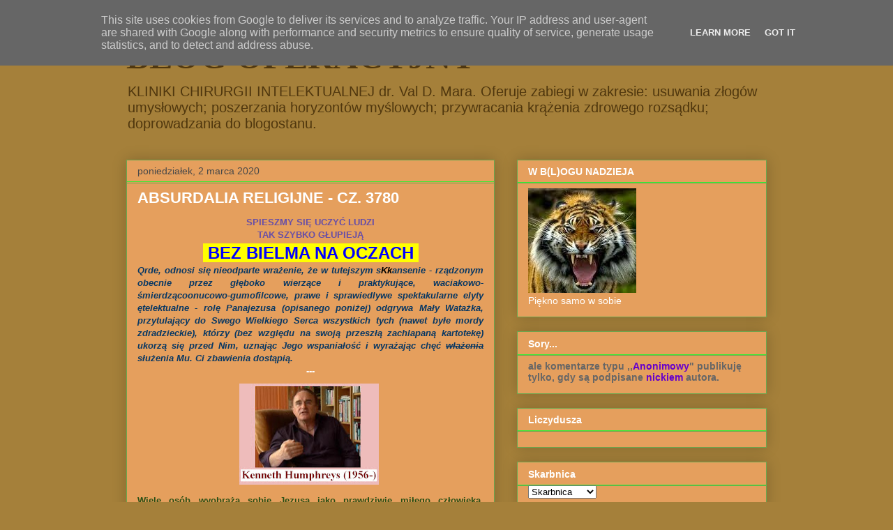

--- FILE ---
content_type: text/html; charset=UTF-8
request_url: http://www.blog-operacyjny.pl/2020/03/absurdalia-religijne-cz-3780.html
body_size: 21181
content:
<!DOCTYPE html>
<html class='v2' dir='ltr' lang='pl'>
<head>
<link href='https://www.blogger.com/static/v1/widgets/335934321-css_bundle_v2.css' rel='stylesheet' type='text/css'/>
<meta content='width=1100' name='viewport'/>
<meta content='text/html; charset=UTF-8' http-equiv='Content-Type'/>
<meta content='blogger' name='generator'/>
<link href='http://www.blog-operacyjny.pl/favicon.ico' rel='icon' type='image/x-icon'/>
<link href='http://www.blog-operacyjny.pl/2020/03/absurdalia-religijne-cz-3780.html' rel='canonical'/>
<link rel="alternate" type="application/atom+xml" title="BLOG OPERACYJNY - Atom" href="http://www.blog-operacyjny.pl/feeds/posts/default" />
<link rel="alternate" type="application/rss+xml" title="BLOG OPERACYJNY - RSS" href="http://www.blog-operacyjny.pl/feeds/posts/default?alt=rss" />
<link rel="service.post" type="application/atom+xml" title="BLOG OPERACYJNY - Atom" href="https://www.blogger.com/feeds/6778402616358581813/posts/default" />

<link rel="alternate" type="application/atom+xml" title="BLOG OPERACYJNY - Atom" href="http://www.blog-operacyjny.pl/feeds/5189477379534462383/comments/default" />
<!--Can't find substitution for tag [blog.ieCssRetrofitLinks]-->
<link href='https://blogger.googleusercontent.com/img/b/R29vZ2xl/AVvXsEhYMIQ8ldvQcvc52ttz1NRSq6iMc71TyH08ojMChVI11QRys2oIJv2pu2fGGFNodsZWjmWwCaSfppd8cy6zLHWKiqu0FEzjrNWZFjW3AfpyZxbJsFTtqWfCbme4cgqzkzHqD8H1WR69B84/s200/kenneth_humphreys.bmp' rel='image_src'/>
<meta content='http://www.blog-operacyjny.pl/2020/03/absurdalia-religijne-cz-3780.html' property='og:url'/>
<meta content='ABSURDALIA RELIGIJNE - CZ. 3780' property='og:title'/>
<meta content=' SPIESZMY SIĘ UCZYĆ LUDZI  TAK SZYBKO GŁUPIEJĄ   BEZ BIELMA NA OCZACH    Qrde, odnosi się nieodparte wrażenie, że w tutejszym s Kk ansenie -...' property='og:description'/>
<meta content='https://blogger.googleusercontent.com/img/b/R29vZ2xl/AVvXsEhYMIQ8ldvQcvc52ttz1NRSq6iMc71TyH08ojMChVI11QRys2oIJv2pu2fGGFNodsZWjmWwCaSfppd8cy6zLHWKiqu0FEzjrNWZFjW3AfpyZxbJsFTtqWfCbme4cgqzkzHqD8H1WR69B84/w1200-h630-p-k-no-nu/kenneth_humphreys.bmp' property='og:image'/>
<title>BLOG OPERACYJNY: ABSURDALIA RELIGIJNE - CZ. 3780</title>
<style id='page-skin-1' type='text/css'><!--
/*
-----------------------------------------------
Blogger Template Style
Name:     Awesome Inc.
Designer: Tina Chen
URL:      tinachen.org
----------------------------------------------- */
/* Content
----------------------------------------------- */
body {
font: normal normal 13px Arial, Tahoma, Helvetica, FreeSans, sans-serif;
color: #ffffff;
background: #a5803a none no-repeat scroll center center;
}
html body .content-outer {
min-width: 0;
max-width: 100%;
width: 100%;
}
a:link {
text-decoration: none;
color: #7a7a7a;
}
a:visited {
text-decoration: none;
color: #743c86;
}
a:hover {
text-decoration: underline;
color: #c6c6c6;
}
.body-fauxcolumn-outer .cap-top {
position: absolute;
z-index: 1;
height: 276px;
width: 100%;
background: transparent none repeat-x scroll top left;
_background-image: none;
}
/* Columns
----------------------------------------------- */
.content-inner {
padding: 0;
}
.header-inner .section {
margin: 0 16px;
}
.tabs-inner .section {
margin: 0 16px;
}
.main-inner {
padding-top: 30px;
}
.main-inner .column-center-inner,
.main-inner .column-left-inner,
.main-inner .column-right-inner {
padding: 0 5px;
}
*+html body .main-inner .column-center-inner {
margin-top: -30px;
}
#layout .main-inner .column-center-inner {
margin-top: 0;
}
/* Header
----------------------------------------------- */
.header-outer {
margin: 0 0 0 0;
background: #a5803a none repeat scroll 0 0;
}
.Header h1 {
font: normal bold 50px Georgia, Utopia, 'Palatino Linotype', Palatino, serif;
color: #50370e;
text-shadow: 0 0 -1px #000000;
}
.Header h1 a {
color: #50370e;
}
.Header .description {
font: normal normal 20px Arial, Tahoma, Helvetica, FreeSans, sans-serif;
color: #50370e;
}
.header-inner .Header .titlewrapper,
.header-inner .Header .descriptionwrapper {
padding-left: 0;
padding-right: 0;
margin-bottom: 0;
}
.header-inner .Header .titlewrapper {
padding-top: 22px;
}
/* Tabs
----------------------------------------------- */
.tabs-outer {
overflow: hidden;
position: relative;
background: #000000 url(//www.blogblog.com/1kt/awesomeinc/tabs_gradient_light.png) repeat scroll 0 0;
}
#layout .tabs-outer {
overflow: visible;
}
.tabs-cap-top, .tabs-cap-bottom {
position: absolute;
width: 100%;
border-top: 1px solid #6aa84f;
}
.tabs-cap-bottom {
bottom: 0;
}
.tabs-inner .widget li a {
display: inline-block;
margin: 0;
padding: .6em 1.5em;
font: normal bold 14px Arial, Tahoma, Helvetica, FreeSans, sans-serif;
color: #ffffff;
border-top: 1px solid #6aa84f;
border-bottom: 1px solid #6aa84f;
border-left: 1px solid #6aa84f;
height: 16px;
line-height: 16px;
}
.tabs-inner .widget li:last-child a {
border-right: 1px solid #6aa84f;
}
.tabs-inner .widget li.selected a, .tabs-inner .widget li a:hover {
background: #000000 url(//www.blogblog.com/1kt/awesomeinc/tabs_gradient_light.png) repeat-x scroll 0 -100px;
color: #e9a540;
}
/* Headings
----------------------------------------------- */
h2 {
font: normal bold 14px Arial, Tahoma, Helvetica, FreeSans, sans-serif;
color: #ffffff;
}
/* Widgets
----------------------------------------------- */
.main-inner .section {
margin: 0 27px;
padding: 0;
}
.main-inner .column-left-outer,
.main-inner .column-right-outer {
margin-top: 0;
}
#layout .main-inner .column-left-outer,
#layout .main-inner .column-right-outer {
margin-top: 0;
}
.main-inner .column-left-inner,
.main-inner .column-right-inner {
background: transparent none repeat 0 0;
-moz-box-shadow: 0 0 0 rgba(0, 0, 0, .2);
-webkit-box-shadow: 0 0 0 rgba(0, 0, 0, .2);
-goog-ms-box-shadow: 0 0 0 rgba(0, 0, 0, .2);
box-shadow: 0 0 0 rgba(0, 0, 0, .2);
-moz-border-radius: 0;
-webkit-border-radius: 0;
-goog-ms-border-radius: 0;
border-radius: 0;
}
#layout .main-inner .column-left-inner,
#layout .main-inner .column-right-inner {
margin-top: 0;
}
.sidebar .widget {
font: normal normal 14px Arial, Tahoma, Helvetica, FreeSans, sans-serif;
color: #ffffff;
}
.sidebar .widget a:link {
color: #7a7a7a;
}
.sidebar .widget a:visited {
color: #000000;
}
.sidebar .widget a:hover {
color: #c6c6c6;
}
.sidebar .widget h2 {
text-shadow: 0 0 -1px #000000;
}
.main-inner .widget {
background-color: #e59f5d;
border: 1px solid #6aa84f;
padding: 0 15px 15px;
margin: 20px -16px;
-moz-box-shadow: 0 0 20px rgba(0, 0, 0, .2);
-webkit-box-shadow: 0 0 20px rgba(0, 0, 0, .2);
-goog-ms-box-shadow: 0 0 20px rgba(0, 0, 0, .2);
box-shadow: 0 0 20px rgba(0, 0, 0, .2);
-moz-border-radius: 0;
-webkit-border-radius: 0;
-goog-ms-border-radius: 0;
border-radius: 0;
}
.main-inner .widget h2 {
margin: 0 -15px;
padding: .6em 15px .5em;
border-bottom: 1px solid #33ee33;
}
.footer-inner .widget h2 {
padding: 0 0 .4em;
border-bottom: 1px solid #33ee33;
}
.main-inner .widget h2 + div, .footer-inner .widget h2 + div {
border-top: 1px solid #6aa84f;
padding-top: 8px;
}
.main-inner .widget .widget-content {
margin: 0 -15px;
padding: 7px 15px 0;
}
.main-inner .widget ul, .main-inner .widget #ArchiveList ul.flat {
margin: -8px -15px 0;
padding: 0;
list-style: none;
}
.main-inner .widget #ArchiveList {
margin: -8px 0 0;
}
.main-inner .widget ul li, .main-inner .widget #ArchiveList ul.flat li {
padding: .5em 15px;
text-indent: 0;
color: #494949;
border-top: 1px solid #6aa84f;
border-bottom: 1px solid #33ee33;
}
.main-inner .widget #ArchiveList ul li {
padding-top: .25em;
padding-bottom: .25em;
}
.main-inner .widget ul li:first-child, .main-inner .widget #ArchiveList ul.flat li:first-child {
border-top: none;
}
.main-inner .widget ul li:last-child, .main-inner .widget #ArchiveList ul.flat li:last-child {
border-bottom: none;
}
.post-body {
position: relative;
}
.main-inner .widget .post-body ul {
padding: 0 2.5em;
margin: .5em 0;
list-style: disc;
}
.main-inner .widget .post-body ul li {
padding: 0.25em 0;
margin-bottom: .25em;
color: #ffffff;
border: none;
}
.footer-inner .widget ul {
padding: 0;
list-style: none;
}
.widget .zippy {
color: #494949;
}
/* Posts
----------------------------------------------- */
body .main-inner .Blog {
padding: 0;
margin-bottom: 1em;
background-color: transparent;
border: none;
-moz-box-shadow: 0 0 0 rgba(0, 0, 0, 0);
-webkit-box-shadow: 0 0 0 rgba(0, 0, 0, 0);
-goog-ms-box-shadow: 0 0 0 rgba(0, 0, 0, 0);
box-shadow: 0 0 0 rgba(0, 0, 0, 0);
}
.main-inner .section:last-child .Blog:last-child {
padding: 0;
margin-bottom: 1em;
}
.main-inner .widget h2.date-header {
margin: 0 -15px 1px;
padding: 0 0 0 0;
font: normal normal 14px Arial, Tahoma, Helvetica, FreeSans, sans-serif;
color: #494949;
background: transparent none no-repeat scroll top left;
border-top: 0 solid #6aa84f;
border-bottom: 1px solid #33ee33;
-moz-border-radius-topleft: 0;
-moz-border-radius-topright: 0;
-webkit-border-top-left-radius: 0;
-webkit-border-top-right-radius: 0;
border-top-left-radius: 0;
border-top-right-radius: 0;
position: static;
bottom: 100%;
right: 15px;
text-shadow: 0 0 -1px #000000;
}
.main-inner .widget h2.date-header span {
font: normal normal 14px Arial, Tahoma, Helvetica, FreeSans, sans-serif;
display: block;
padding: .5em 15px;
border-left: 0 solid #6aa84f;
border-right: 0 solid #6aa84f;
}
.date-outer {
position: relative;
margin: 30px 0 20px;
padding: 0 15px;
background-color: #e59f5d;
border: 1px solid #6aa84f;
-moz-box-shadow: 0 0 20px rgba(0, 0, 0, .2);
-webkit-box-shadow: 0 0 20px rgba(0, 0, 0, .2);
-goog-ms-box-shadow: 0 0 20px rgba(0, 0, 0, .2);
box-shadow: 0 0 20px rgba(0, 0, 0, .2);
-moz-border-radius: 0;
-webkit-border-radius: 0;
-goog-ms-border-radius: 0;
border-radius: 0;
}
.date-outer:first-child {
margin-top: 0;
}
.date-outer:last-child {
margin-bottom: 20px;
-moz-border-radius-bottomleft: 0;
-moz-border-radius-bottomright: 0;
-webkit-border-bottom-left-radius: 0;
-webkit-border-bottom-right-radius: 0;
-goog-ms-border-bottom-left-radius: 0;
-goog-ms-border-bottom-right-radius: 0;
border-bottom-left-radius: 0;
border-bottom-right-radius: 0;
}
.date-posts {
margin: 0 -15px;
padding: 0 15px;
clear: both;
}
.post-outer, .inline-ad {
border-top: 1px solid #6aa84f;
margin: 0 -15px;
padding: 15px 15px;
}
.post-outer {
padding-bottom: 10px;
}
.post-outer:first-child {
padding-top: 0;
border-top: none;
}
.post-outer:last-child, .inline-ad:last-child {
border-bottom: none;
}
.post-body {
position: relative;
}
.post-body img {
padding: 8px;
background: transparent;
border: 1px solid transparent;
-moz-box-shadow: 0 0 0 rgba(0, 0, 0, .2);
-webkit-box-shadow: 0 0 0 rgba(0, 0, 0, .2);
box-shadow: 0 0 0 rgba(0, 0, 0, .2);
-moz-border-radius: 0;
-webkit-border-radius: 0;
border-radius: 0;
}
h3.post-title, h4 {
font: normal bold 22px Arial, Tahoma, Helvetica, FreeSans, sans-serif;
color: #ffffff;
}
h3.post-title a {
font: normal bold 22px Arial, Tahoma, Helvetica, FreeSans, sans-serif;
color: #ffffff;
}
h3.post-title a:hover {
color: #c6c6c6;
text-decoration: underline;
}
.post-header {
margin: 0 0 1em;
}
.post-body {
line-height: 1.4;
}
.post-outer h2 {
color: #ffffff;
}
.post-footer {
margin: 1.5em 0 0;
}
#blog-pager {
padding: 15px;
font-size: 120%;
background-color: #e59f5d;
border: 1px solid #6aa84f;
-moz-box-shadow: 0 0 20px rgba(0, 0, 0, .2);
-webkit-box-shadow: 0 0 20px rgba(0, 0, 0, .2);
-goog-ms-box-shadow: 0 0 20px rgba(0, 0, 0, .2);
box-shadow: 0 0 20px rgba(0, 0, 0, .2);
-moz-border-radius: 0;
-webkit-border-radius: 0;
-goog-ms-border-radius: 0;
border-radius: 0;
-moz-border-radius-topleft: 0;
-moz-border-radius-topright: 0;
-webkit-border-top-left-radius: 0;
-webkit-border-top-right-radius: 0;
-goog-ms-border-top-left-radius: 0;
-goog-ms-border-top-right-radius: 0;
border-top-left-radius: 0;
border-top-right-radius-topright: 0;
margin-top: 1em;
}
.blog-feeds, .post-feeds {
margin: 1em 0;
text-align: center;
color: #ffffff;
}
.blog-feeds a, .post-feeds a {
color: #7a7a7a;
}
.blog-feeds a:visited, .post-feeds a:visited {
color: #000000;
}
.blog-feeds a:hover, .post-feeds a:hover {
color: #c6c6c6;
}
.post-outer .comments {
margin-top: 2em;
}
/* Comments
----------------------------------------------- */
.comments .comments-content .icon.blog-author {
background-repeat: no-repeat;
background-image: url([data-uri]);
}
.comments .comments-content .loadmore a {
border-top: 1px solid #6aa84f;
border-bottom: 1px solid #6aa84f;
}
.comments .continue {
border-top: 2px solid #6aa84f;
}
/* Footer
----------------------------------------------- */
.footer-outer {
margin: -20px 0 -1px;
padding: 20px 0 0;
color: #ffffff;
overflow: hidden;
}
.footer-fauxborder-left {
border-top: 1px solid #6aa84f;
background: #e59f5d none repeat scroll 0 0;
-moz-box-shadow: 0 0 20px rgba(0, 0, 0, .2);
-webkit-box-shadow: 0 0 20px rgba(0, 0, 0, .2);
-goog-ms-box-shadow: 0 0 20px rgba(0, 0, 0, .2);
box-shadow: 0 0 20px rgba(0, 0, 0, .2);
margin: 0 -20px;
}
/* Mobile
----------------------------------------------- */
body.mobile {
background-size: auto;
}
.mobile .body-fauxcolumn-outer {
background: transparent none repeat scroll top left;
}
*+html body.mobile .main-inner .column-center-inner {
margin-top: 0;
}
.mobile .main-inner .widget {
padding: 0 0 15px;
}
.mobile .main-inner .widget h2 + div,
.mobile .footer-inner .widget h2 + div {
border-top: none;
padding-top: 0;
}
.mobile .footer-inner .widget h2 {
padding: 0.5em 0;
border-bottom: none;
}
.mobile .main-inner .widget .widget-content {
margin: 0;
padding: 7px 0 0;
}
.mobile .main-inner .widget ul,
.mobile .main-inner .widget #ArchiveList ul.flat {
margin: 0 -15px 0;
}
.mobile .main-inner .widget h2.date-header {
right: 0;
}
.mobile .date-header span {
padding: 0.4em 0;
}
.mobile .date-outer:first-child {
margin-bottom: 0;
border: 1px solid #6aa84f;
-moz-border-radius-topleft: 0;
-moz-border-radius-topright: 0;
-webkit-border-top-left-radius: 0;
-webkit-border-top-right-radius: 0;
-goog-ms-border-top-left-radius: 0;
-goog-ms-border-top-right-radius: 0;
border-top-left-radius: 0;
border-top-right-radius: 0;
}
.mobile .date-outer {
border-color: #6aa84f;
border-width: 0 1px 1px;
}
.mobile .date-outer:last-child {
margin-bottom: 0;
}
.mobile .main-inner {
padding: 0;
}
.mobile .header-inner .section {
margin: 0;
}
.mobile .post-outer, .mobile .inline-ad {
padding: 5px 0;
}
.mobile .tabs-inner .section {
margin: 0 10px;
}
.mobile .main-inner .widget h2 {
margin: 0;
padding: 0;
}
.mobile .main-inner .widget h2.date-header span {
padding: 0;
}
.mobile .main-inner .widget .widget-content {
margin: 0;
padding: 7px 0 0;
}
.mobile #blog-pager {
border: 1px solid transparent;
background: #e59f5d none repeat scroll 0 0;
}
.mobile .main-inner .column-left-inner,
.mobile .main-inner .column-right-inner {
background: transparent none repeat 0 0;
-moz-box-shadow: none;
-webkit-box-shadow: none;
-goog-ms-box-shadow: none;
box-shadow: none;
}
.mobile .date-posts {
margin: 0;
padding: 0;
}
.mobile .footer-fauxborder-left {
margin: 0;
border-top: inherit;
}
.mobile .main-inner .section:last-child .Blog:last-child {
margin-bottom: 0;
}
.mobile-index-contents {
color: #ffffff;
}
.mobile .mobile-link-button {
background: #7a7a7a url(//www.blogblog.com/1kt/awesomeinc/tabs_gradient_light.png) repeat scroll 0 0;
}
.mobile-link-button a:link, .mobile-link-button a:visited {
color: #ffffff;
}
.mobile .tabs-inner .PageList .widget-content {
background: transparent;
border-top: 1px solid;
border-color: #6aa84f;
color: #ffffff;
}
.mobile .tabs-inner .PageList .widget-content .pagelist-arrow {
border-left: 1px solid #6aa84f;
}

--></style>
<style id='template-skin-1' type='text/css'><!--
body {
min-width: 950px;
}
.content-outer, .content-fauxcolumn-outer, .region-inner {
min-width: 950px;
max-width: 950px;
_width: 950px;
}
.main-inner .columns {
padding-left: 0px;
padding-right: 390px;
}
.main-inner .fauxcolumn-center-outer {
left: 0px;
right: 390px;
/* IE6 does not respect left and right together */
_width: expression(this.parentNode.offsetWidth -
parseInt("0px") -
parseInt("390px") + 'px');
}
.main-inner .fauxcolumn-left-outer {
width: 0px;
}
.main-inner .fauxcolumn-right-outer {
width: 390px;
}
.main-inner .column-left-outer {
width: 0px;
right: 100%;
margin-left: -0px;
}
.main-inner .column-right-outer {
width: 390px;
margin-right: -390px;
}
#layout {
min-width: 0;
}
#layout .content-outer {
min-width: 0;
width: 800px;
}
#layout .region-inner {
min-width: 0;
width: auto;
}
body#layout div.add_widget {
padding: 8px;
}
body#layout div.add_widget a {
margin-left: 32px;
}
--></style>
<link href='https://www.blogger.com/dyn-css/authorization.css?targetBlogID=6778402616358581813&amp;zx=6159cb26-81e6-4b59-ac44-8eb2837c262c' media='none' onload='if(media!=&#39;all&#39;)media=&#39;all&#39;' rel='stylesheet'/><noscript><link href='https://www.blogger.com/dyn-css/authorization.css?targetBlogID=6778402616358581813&amp;zx=6159cb26-81e6-4b59-ac44-8eb2837c262c' rel='stylesheet'/></noscript>
<meta name='google-adsense-platform-account' content='ca-host-pub-1556223355139109'/>
<meta name='google-adsense-platform-domain' content='blogspot.com'/>

<script type="text/javascript" language="javascript">
  // Supply ads personalization default for EEA readers
  // See https://www.blogger.com/go/adspersonalization
  adsbygoogle = window.adsbygoogle || [];
  if (typeof adsbygoogle.requestNonPersonalizedAds === 'undefined') {
    adsbygoogle.requestNonPersonalizedAds = 1;
  }
</script>


</head>
<body class='loading variant-light'>
<div class='navbar section' id='navbar' name='Pasek nawigacyjny'><div class='widget Navbar' data-version='1' id='Navbar1'><script type="text/javascript">
    function setAttributeOnload(object, attribute, val) {
      if(window.addEventListener) {
        window.addEventListener('load',
          function(){ object[attribute] = val; }, false);
      } else {
        window.attachEvent('onload', function(){ object[attribute] = val; });
      }
    }
  </script>
<div id="navbar-iframe-container"></div>
<script type="text/javascript" src="https://apis.google.com/js/platform.js"></script>
<script type="text/javascript">
      gapi.load("gapi.iframes:gapi.iframes.style.bubble", function() {
        if (gapi.iframes && gapi.iframes.getContext) {
          gapi.iframes.getContext().openChild({
              url: 'https://www.blogger.com/navbar/6778402616358581813?po\x3d5189477379534462383\x26origin\x3dhttp://www.blog-operacyjny.pl',
              where: document.getElementById("navbar-iframe-container"),
              id: "navbar-iframe"
          });
        }
      });
    </script><script type="text/javascript">
(function() {
var script = document.createElement('script');
script.type = 'text/javascript';
script.src = '//pagead2.googlesyndication.com/pagead/js/google_top_exp.js';
var head = document.getElementsByTagName('head')[0];
if (head) {
head.appendChild(script);
}})();
</script>
</div></div>
<div class='body-fauxcolumns'>
<div class='fauxcolumn-outer body-fauxcolumn-outer'>
<div class='cap-top'>
<div class='cap-left'></div>
<div class='cap-right'></div>
</div>
<div class='fauxborder-left'>
<div class='fauxborder-right'></div>
<div class='fauxcolumn-inner'>
</div>
</div>
<div class='cap-bottom'>
<div class='cap-left'></div>
<div class='cap-right'></div>
</div>
</div>
</div>
<div class='content'>
<div class='content-fauxcolumns'>
<div class='fauxcolumn-outer content-fauxcolumn-outer'>
<div class='cap-top'>
<div class='cap-left'></div>
<div class='cap-right'></div>
</div>
<div class='fauxborder-left'>
<div class='fauxborder-right'></div>
<div class='fauxcolumn-inner'>
</div>
</div>
<div class='cap-bottom'>
<div class='cap-left'></div>
<div class='cap-right'></div>
</div>
</div>
</div>
<div class='content-outer'>
<div class='content-cap-top cap-top'>
<div class='cap-left'></div>
<div class='cap-right'></div>
</div>
<div class='fauxborder-left content-fauxborder-left'>
<div class='fauxborder-right content-fauxborder-right'></div>
<div class='content-inner'>
<header>
<div class='header-outer'>
<div class='header-cap-top cap-top'>
<div class='cap-left'></div>
<div class='cap-right'></div>
</div>
<div class='fauxborder-left header-fauxborder-left'>
<div class='fauxborder-right header-fauxborder-right'></div>
<div class='region-inner header-inner'>
<div class='header section' id='header' name='Nagłówek'><div class='widget Header' data-version='1' id='Header1'>
<div id='header-inner'>
<div class='titlewrapper'>
<h1 class='title'>
<a href='http://www.blog-operacyjny.pl/'>
BLOG OPERACYJNY
</a>
</h1>
</div>
<div class='descriptionwrapper'>
<p class='description'><span>KLINIKI CHIRURGII INTELEKTUALNEJ 
dr. Val D. Mara. Oferuje zabiegi w zakresie: usuwania złogów umysłowych; poszerzania horyzontów myślowych; przywracania krążenia zdrowego rozsądku; doprowadzania do blogostanu.</span></p>
</div>
</div>
</div></div>
</div>
</div>
<div class='header-cap-bottom cap-bottom'>
<div class='cap-left'></div>
<div class='cap-right'></div>
</div>
</div>
</header>
<div class='tabs-outer'>
<div class='tabs-cap-top cap-top'>
<div class='cap-left'></div>
<div class='cap-right'></div>
</div>
<div class='fauxborder-left tabs-fauxborder-left'>
<div class='fauxborder-right tabs-fauxborder-right'></div>
<div class='region-inner tabs-inner'>
<div class='tabs no-items section' id='crosscol' name='Wszystkie kolumny'></div>
<div class='tabs no-items section' id='crosscol-overflow' name='Cross-Column 2'></div>
</div>
</div>
<div class='tabs-cap-bottom cap-bottom'>
<div class='cap-left'></div>
<div class='cap-right'></div>
</div>
</div>
<div class='main-outer'>
<div class='main-cap-top cap-top'>
<div class='cap-left'></div>
<div class='cap-right'></div>
</div>
<div class='fauxborder-left main-fauxborder-left'>
<div class='fauxborder-right main-fauxborder-right'></div>
<div class='region-inner main-inner'>
<div class='columns fauxcolumns'>
<div class='fauxcolumn-outer fauxcolumn-center-outer'>
<div class='cap-top'>
<div class='cap-left'></div>
<div class='cap-right'></div>
</div>
<div class='fauxborder-left'>
<div class='fauxborder-right'></div>
<div class='fauxcolumn-inner'>
</div>
</div>
<div class='cap-bottom'>
<div class='cap-left'></div>
<div class='cap-right'></div>
</div>
</div>
<div class='fauxcolumn-outer fauxcolumn-left-outer'>
<div class='cap-top'>
<div class='cap-left'></div>
<div class='cap-right'></div>
</div>
<div class='fauxborder-left'>
<div class='fauxborder-right'></div>
<div class='fauxcolumn-inner'>
</div>
</div>
<div class='cap-bottom'>
<div class='cap-left'></div>
<div class='cap-right'></div>
</div>
</div>
<div class='fauxcolumn-outer fauxcolumn-right-outer'>
<div class='cap-top'>
<div class='cap-left'></div>
<div class='cap-right'></div>
</div>
<div class='fauxborder-left'>
<div class='fauxborder-right'></div>
<div class='fauxcolumn-inner'>
</div>
</div>
<div class='cap-bottom'>
<div class='cap-left'></div>
<div class='cap-right'></div>
</div>
</div>
<!-- corrects IE6 width calculation -->
<div class='columns-inner'>
<div class='column-center-outer'>
<div class='column-center-inner'>
<div class='main section' id='main' name='Główny'><div class='widget Blog' data-version='1' id='Blog1'>
<div class='blog-posts hfeed'>

          <div class="date-outer">
        
<h2 class='date-header'><span>poniedziałek, 2 marca 2020</span></h2>

          <div class="date-posts">
        
<div class='post-outer'>
<div class='post hentry uncustomized-post-template' itemprop='blogPost' itemscope='itemscope' itemtype='http://schema.org/BlogPosting'>
<meta content='https://blogger.googleusercontent.com/img/b/R29vZ2xl/AVvXsEhYMIQ8ldvQcvc52ttz1NRSq6iMc71TyH08ojMChVI11QRys2oIJv2pu2fGGFNodsZWjmWwCaSfppd8cy6zLHWKiqu0FEzjrNWZFjW3AfpyZxbJsFTtqWfCbme4cgqzkzHqD8H1WR69B84/s200/kenneth_humphreys.bmp' itemprop='image_url'/>
<meta content='6778402616358581813' itemprop='blogId'/>
<meta content='5189477379534462383' itemprop='postId'/>
<a name='5189477379534462383'></a>
<h3 class='post-title entry-title' itemprop='name'>
ABSURDALIA RELIGIJNE - CZ. 3780
</h3>
<div class='post-header'>
<div class='post-header-line-1'></div>
</div>
<div class='post-body entry-content' id='post-body-5189477379534462383' itemprop='description articleBody'>
<div style="text-align: center;">
<span style="color: #674ea7;"><b>SPIESZMY SIĘ UCZYĆ LUDZI</b></span><br />
<span style="color: #674ea7;"><b>TAK SZYBKO GŁUPIEJĄ </b></span><br />
<span style="color: blue;"><span style="font-size: x-large;"><b><span style="background-color: yellow;">&nbsp;BEZ BIELMA NA OCZACH&nbsp; </span></b></span></span><br />
<div style="text-align: justify;">
<span style="color: #073763;"><b><span style="color: #073763;"><i>Qrde, odnosi się nieodparte wrażenie, że w tutejszym s<span style="color: black;"><span style="color: black;">Kk</span></span>ansenie - rządzonym obecnie przez głęboko wierzące i praktykujące, waciakowo-śmierdzącoonucowo-gumofilcowe, prawe i sprawiedlywe spektakularne elyty ętelektualne - rolę Panajezusa (opisanego poniżej) odgrywa Mały Watażka, przytulający do Swego Wielkiego Serca wszystkich tych (nawet byłe mordy zdradzieckie), którzy (bez względu na swoją przeszłą zachlapaną kartotekę) ukorzą się przed Nim, uznając Jego wspaniałość i wyrażając chęć <strike>włażenia</strike> służenia Mu. Ci zbawienia dostąpią.</i></span></b></span> </div>
<b><span style="color: white;">---</span></b><br />
<img border="0" height="145" src="https://blogger.googleusercontent.com/img/b/R29vZ2xl/AVvXsEhYMIQ8ldvQcvc52ttz1NRSq6iMc71TyH08ojMChVI11QRys2oIJv2pu2fGGFNodsZWjmWwCaSfppd8cy6zLHWKiqu0FEzjrNWZFjW3AfpyZxbJsFTtqWfCbme4cgqzkzHqD8H1WR69B84/s200/kenneth_humphreys.bmp" width="200" />&nbsp;</div>
<div style="color: #274e13; text-align: justify;">
<b>Wiele osób wyobraża sobie Jezusa jako prawdziwie miłego człowieka, niosącego biednym, zrozpaczonym i zagubionym dobre słowo </b><b>otuchy i </b><b>nadziei. Czyż nie jest on tym samym facetem, który głosi miłość zarówno bliźniego, jak i wroga; zachęca do zwiększenia wysiłku przy wybaczaniu: ,,nie siedem, a siedemdziesiąt siedem razy"? Przecież jest oczywiste, że są to słowa wielkiego humanitarysty, nadzwyczajnego nauczyciela moralności.<br /><br />Cóż, przykro mi kochani, ale ten rzekomy wzór cnót jest złudzeniem. Gdy tylko zdejmiecie bielmo z oczu, zdacie sobie sprawę, że za stylizowaną postacią Jezusa Pana kryje się w istocie surowy, nietolerancyjny despota, wygłaszający zjadliwe, niezwykle uproszczone i okrutne kredo. <br /><br />Zacznijmy od jednej z najsłynniejszych maksym Jezusa o miłowaniu nieprzyjaciół. W takim jak tu kształcie uważałem ją zawsze za niezwykle idiotyczny nakaz. W najlepszym razie jest ekstrawagancką przesadą w odniesieniu do dość prostej zasady: traktuj swoich przeciwników w cywilizowany sposób, wrogów - po ludzku. Greccy filozofowie, </b><b>na długo przed tym, jak podobne słowa włożono w usta Jezusowi, </b><b>byli z pewnością świadomi takich koncepcji moralnego postępowania w zmaganiach ze swoimi adwersarzami. <br /><br />Ale co to miłowanie nieprzyjaciół miałoby naprawdę oznaczać? Pójdźmy może śladem zachowań Jezusa. Jak on sam radził sobie ze swoimi wrogami? W ewangeliach Jezus często natyka się na osławionych uczonych w Piśmie i faryzeuszy, którzy, całkiem słusznie, kwestionują jego dziwaczne nauczanie i zachowania. Jak zatem Pan z niebios odpowiada? Miłością? Nie, wprost przeciwnie, przekleństwami i groźbami wiecznego potępienia. Człowiek słynący z potępiania hipokrytów sam jest hipokrytą. <br /><br />Jezus dostatecznie jasno stwierdza, że jego miłość do wrogów odnosi się tylko do tych wrogów, którzy padną mu do stóp w uniżonej uległości. Twierdzi, że ich kocha... Owszem, ale tylko dlatego, że ukorzyli się przed jego absolutnym władczym majestatem: ,,Ten, kto nie uwierzy będzie potępiony." - mówi św. Marek. <br /><br />I właśnie tak samo, jak tzw. ,,miłość" Jezusa jest pozbawiona skrupułów, pozbawiony skrupułów jest&nbsp; też jego odwet wobec tych, którzy odmawiają natychmiastowego ugięcia kolan. Jezus grozi całym miastom zniszczeniem i wiecznymi mękami za ich powściągliwość w uznaniu go swoim panem i władcą. Albo, jak to ujmuje św. Mateusz: ,,Zaprawdę, powiadam wam: Ziemi sodomskiej i gomorejskiej lżej będzie w dzień sądu niż temu miastu." <br /><br />Mamy tu do czynienia z brutalną etyką prymitywnego watażki, pewnego siebie u bram miasta oblężonego przez jego żądne krwi hordy: natychmiast uznajcie mnie za swego króla, a litościwie pozwolę, byście żyli dalej jako niewolnicy w moim królestwie. W przeciwnym razie wszyscy jak jeden umrzecie okropną, powolną śmiercią.&nbsp; I to jest Jezus - postać prezentowana małym dzieciom jako osoba, którą warto wielbić i czcić. <br />&nbsp;</b><br />
<b>Przejdźmy teraz od wrogów, do osób nam najbliższych i najdroższych - rodziny. Znowu widzimy w postaci Jezusa tę samą nieprzyjemną cechę - naiwnie uproszczoną nietolerancję, całkowicie pozbawioną zwykłego ludzkiego współczucia. Według św. Mateusza Jezus zezwala na rozwód - mężczyźnie, rozumie się - tylko i wyłącznie ze względu na niewierność żony. Według św. Marka i św. Łukasza nawet ta opcja nie wchodzi w grę, bo ponowne małżeństwo jest aktem cudzołóstwa. <br /><br />Cóż, jest to okrutna, nazbyt uproszczona i błędna etyka. Gdybyśmy mieli stosować się do tego nauczania, tak jak </b><b>Kościół </b><b>postępował </b><b>w Europie </b><b>przez stulecia, osoby w małżeństwie prawie na pewno stałyby często w obliczu dożywotniej egzystencji pośród rodzinnej przemocy psychicznej i fizycznej, tudzież kompletnej beznadziei. Dzisiaj zauważamy ograniczenia małżeństwa. Jesteśmy oświeceni. Słowa włożone w usta Jezusowi są odbiciem poglądów prymitywnej, barbarzyńskiej kultury.&nbsp;</b><br />
<br />
<b>Czy można powiedzieć o Jezusie, że jest strażnikiem niezachwianych wartości rodzinnych? W końcu głosi on brutalną doktrynę o tym, że osoba, która mówi źle o swoim ojcu lub matce powinna bezwzględnie zostać skazana na śmierć... Bądźmy jednak realistami! Czyż niektóre dzieci nie mają podstaw, by <u>nie</u> darzyć swoich rodziców szacunkiem? Normy moralne Jezusa są od początku do końca prymitywne, uproszczone, a ponad wszystko nieistotne z punktu widzenia XXI wieku. <br /><br />Pocieszmy się jednak jeszcze raz faktem, że nie mamy tu do czynienia z prawdą czy wydarzeniami historycznymi. Jest to po prostu stek zdumiewających bzdur z Nowego Testamentu.</b></div>
<div style="color: #274e13; text-align: center;">
<span style="background-color: yellow;">Kenneth Humphreys</span></div>
<div style="text-align: center;">
<span style="color: white;"><span style="font-size: large;"><b><span style="color: blue;"><span style="color: white;">***</span> </span></b></span></span><br />
<span style="color: white;"><span style="font-size: large;"><b><span style="color: black;">Dobry Jezu, a nasz Tyranie...</span></b></span></span></div>
<div style="text-align: center;">
<img border="0" src="https://blogger.googleusercontent.com/img/b/R29vZ2xl/AVvXsEggZ7dFwDWRV8_8Yu27SLissyWfOC6pXXrtwGSpaylD5dl9iU29XHfWk_-wvmdK8hcLuNtwI9Ig40BWjS7u-ppDqArU-oqR6KeQC-npnGdwD_sxNjHeQq-u7fFFTPQjvLym0fUWnkOG1QU/s226/jezus_zly.JPG" />&nbsp;</div>
<div style="color: #444444; text-align: center;">
<b><span style="color: red; font-size: x-small;"><span style="background-color: yellow;">&nbsp;BIBLIA TYSIĄCLECIA&nbsp;</span></span></b></div>
<div style="color: #444444; text-align: center;">
<b><span style="color: red; font-size: x-small;"><span style="background-color: yellow;">&nbsp;</span></span><span style="color: red; font-size: x-small;"><span style="background-color: yellow;">Nowy Testament</span></span></b><b><span style="color: red; font-size: x-small;"><span style="background-color: yellow;"> &nbsp;</span></span> </b></div>
<div style="color: #444444; text-align: center;">
<span style="background-color: yellow; color: red;">&nbsp;w roli głównej: Jezus Ch., Pan</span><b style="background-color: yellow; color: red;"> </b><span style="color: red;"><span style="background-color: yellow;">nasz i Władca&nbsp; </span></span><b><br /></b></div>
<div style="color: #444444; text-align: justify;">
<div style="color: white; text-align: center;">
<span style="font-size: xx-small;"><b>|||||</b></span></div>
<div style="color: white; text-align: center;">
<span style="font-size: xx-small;"><b>|||</b></span></div>
<div style="text-align: center;">
<b><span style="font-size: xx-small;"><span style="color: white;">| </span></span></b></div>
<b>Nie sądźcie, że przyszedłem pokój przynieść na ziemię. <span style="background-color: #cccccc;">Nie 
przyszedłem przynieść pokoju, ale miecz</span>. Bo przyszedłem poróżnić syna z 
jego ojcem, córkę z matką, synową z teściową... </b></div>
<div style="color: white; text-align: center;">
<span style="font-size: large;"><b>---</b></span></div>
<div style="text-align: justify;">
<b style="color: #444444;">Tych zaś przeciwników moich, którzy nie chcieli, żebym panował nad nimi, przyprowadźcie tu i <span style="background-color: #cccccc;">pościnajcie w moich oczach</span>.</b></div>
<div style="color: white; text-align: center;">
<span style="font-size: large;"><b>---</b></span></div>
<div style="text-align: justify;">
<b style="color: #444444;">Powiedziałem wam, że pomrzecie w grzechach swoich. Tak, jeżeli nie uwierzycie, że JA JESTEM, <span style="background-color: #cccccc;">pomrzecie w&nbsp; grzechach swoich</span>.</b></div>
<div style="color: white; text-align: center;">
<span style="font-size: large;"><b>---</b></span></div>
<div style="color: #444444; text-align: justify;">
<b>Bóg przecież powiedział: Czcij ojca i matkę oraz: Kto złorzeczy ojcu lub matce, <span style="background-color: #cccccc;">niech śmierć poniesie</span>.</b><br />
<div style="color: white; text-align: center;">
<span style="font-size: large;"><b>---</b></span></div>
<div style="text-align: justify;">
<b><span class="werset"> </span><span class="werset" style="color: #444444;">Mówił więc do tłumów, które wychodziły, żeby przyjąć chrzest od niego: <span style="background-color: #cccccc;">Plemię żmijowe</span>, kto wam pokazał, jak uciec przed nadchodzącym gniewem?</span></b><br />
<div style="text-align: center;">
<b><span class="werset" style="color: #444444;">&nbsp;<span style="color: white; font-size: large;">---</span></span></b></div>
<b><span class="werset"><span style="background-color: #cccccc;">Plemię żmijowe!</span> Jakże wy możecie mówić dobrze, skoro źli jesteście?</span></b></div>
</div>
<div style="text-align: center;">
<b style="color: #444444;">&nbsp;<span style="color: blue;">&nbsp;</span></b><br />
<b style="color: #444444;"><span style="color: blue;">Itd. itp</span></b><b style="color: blue;">. dobrotliwe słowa miłości.</b></div>
<div style="text-align: justify;">
<div style="text-align: center;">
<br /></div>
<div style="color: blue;">
<b>Dziś, w atmosferze ,,powszechnej nagonki" na <span style="color: black;">Kk</span>orporację, słyszy </b><b>się czasami </b><b>z ust rozmaitych rozmamłanych ętelektualystów takie oto bełkotanie 3,14Rdolamento molto&nbsp;</b><b>religioso: Ach, gdyby tylko kościół stosował się do biblijnych nauk Jezusa... WTF!? Rzecz w tym, że ta świątobliwa mafia od wieków aż nadto skrupulatnie stosuje się do owych nauk. Jeśli nie do ich litery (cóż, współczesne cywilizowane prawo stanowione zabrania barbarzyńskich praktyk nakazywanych przez prawo Boże), to na pewno do ich ducha! Wystarczy spojrzeć na bezwzględne, pozbawione ciepłego ludzkiego wyrazu, zacięte twarze tłustych, napuszonych <span style="color: black;">Kk</span>ato-hersztów zwanych biskupami i posłuchać ich tryskających kojącym jadem kazań. Pan Ch. (gdyby istniał) na pewno byłby z nich molto dumny.&nbsp; </b></div>
<div class="separator" style="clear: both; text-align: center;">
<img border="0" height="313" src="https://blogger.googleusercontent.com/img/b/R29vZ2xl/AVvXsEjICoXFsy0PiChqiJVUD8-oxTC6w5krFEoy1H7zGeLlXorWBJPWUE7y6JuWffsTdAhwZ84qp-iEZR9OVryVL8HWv8UU9S7njDeUiWgjwLmSY7g28YE85-7GKvlWTUhuOgoCwnzNQemzNCI/s320/milujcie_n_ssswoich_.JPG" width="320" /></div>
</div>
<div style="text-align: center;">
<span style="color: red;"><span style="font-size: large;"><b style="color: red;">ARE YOU READY TO...</b></span></span><br />
<div class="separator" style="clear: both; text-align: center;">
<img border="0" data-original-height="588" data-original-width="834" height="225" src="https://blogger.googleusercontent.com/img/b/R29vZ2xl/AVvXsEhhm_M-TA_iGXZ9oE2tJ9i30iaBiyexanfARo2h3u89bHXNyfUG73ujmrGNyefWcwu8nzP2OVwnc4ziCjoWuT0yNQSgVIgHvBhmTKv3bN5gbwJoFl627HwJuuEOJicfE3VrsF1EMfKeoqY/s320/mil_bo_d_cz.JPG" width="320" /></div>
<div style="color: red; text-align: center;">
<b><span style="font-size: x-small;"><span class="werset"><span style="background-color: yellow;">&nbsp;BIBLIA TYSIĄCLECIA&nbsp; </span></span></span></b></div>
<div style="color: red; text-align: center;">
<b><span style="font-size: x-small;"><span style="background-color: yellow;">&nbsp;Nowy Testament </span></span></b><span style="font-size: xx-small;"><span style="color: red;">&nbsp; </span></span><br />
<span style="font-size: x-small;"><span style="color: red;"><span style="background-color: yellow;">Ew. wg. św. Marka, rozdz. 16, w. 16</span></span></span></div>
<div style="text-align: center;">
<b><span style="color: #444444;">Kto uwierzy i przyjmie chrzest,&nbsp;</span></b></div>
<div style="text-align: center;">
<b><span style="color: #444444;">będzie zbawiony;&nbsp;</span></b></div>
<div style="text-align: center;">
<b><span style="color: #444444;">a kto nie uwierzy, </span></b><b style="color: #444444;">&nbsp;</b></div>
<div style="text-align: center;">
<span style="color: #444444;"><span style="background-color: #cccccc;"><b>&nbsp;będzie potępiony</b></span></span><span style="background-color: #cccccc;"><b><span style="color: #444444;">.</span></b></span></div>
<div style="text-align: center;">
<b><span style="color: #444444;"><img border="0" height="400" src="https://blogger.googleusercontent.com/img/b/R29vZ2xl/AVvXsEitQp_vApOtZjD5Y_YeD8uU_3-0QkeIAlj-V8hEsjazW_r33aJ1h-VMzAawiswX82gkr6XfckjAioCol6FOt8ESbMEgM-u3icKYxgCiZSQulDO-BBAV5Wl7_N9zAF6oFNyL4rhagO3jzSA/s400/piek%C5%82o2.bmp" width="266" /></span></b></div>
<span style="font-size: large;"><span style="color: red;"><b style="color: red;">&nbsp;LOVE THY LORD?</b></span></span><br />
<b><span style="color: #444444;"><img border="0" height="211" src="https://blogger.googleusercontent.com/img/b/R29vZ2xl/AVvXsEipIhtH5luow34IQb-H_5HAyURcwLbBH7foa790FfFLFmOM8-fpxYkoXEsQpwatHHBkN0itwGt9UZm3BXzARJ34gEnXMDLXrI-v9xagjEW03wO0bjkgOJkM3xK1l94o_ch4xuhxTFNEmWA/s320/pieklo_.JPG" width="320" /></span></b><br />
<span style="font-size: large;"><b style="color: blue;"><span style="background-color: yellow;">&nbsp;PODAJ DALEJ!&nbsp; </span></b></span><br />
<img border="0" data-original-height="443" data-original-width="570" height="310" src="https://blogger.googleusercontent.com/img/b/R29vZ2xl/AVvXsEilyqYBM8_6XAgnPuB97wzEbV_ZScyiY-rcDVxfKZEmBvO2XmHjBTae-NVot0XsUoXkYcNUaCbKpGelqAAN0fFkc8HnPM863i48Md0M3V6yUbtlXo9ck9weMWtdYB6Hi1Oc_4QI0vsLYgM/s400/j_chrz..JPG" width="400" /><b style="color: blue;"><br /></b>
<b style="color: blue;"><span style="font-size: x-large;"><span style="background-color: black;">&nbsp;&nbsp;&nbsp;&nbsp;&nbsp; &nbsp; &nbsp; &nbsp; &nbsp; &nbsp; &nbsp; &nbsp; &nbsp; &nbsp; &nbsp; &nbsp; &nbsp; &nbsp; &nbsp; &nbsp; &nbsp; &nbsp; &nbsp; &nbsp; &nbsp;&nbsp;&nbsp;&nbsp;&nbsp; </span></span></b></div>
<div style='clear: both;'></div>
</div>
<div class='post-footer'>
<div class='post-footer-line post-footer-line-1'>
<span class='post-author vcard'>
Autor:
<span class='fn' itemprop='author' itemscope='itemscope' itemtype='http://schema.org/Person'>
<meta content='https://www.blogger.com/profile/13458683054724964982' itemprop='url'/>
<a class='g-profile' href='https://www.blogger.com/profile/13458683054724964982' rel='author' title='author profile'>
<span itemprop='name'>dr Val D. Mar</span>
</a>
</span>
</span>
<span class='post-timestamp'>
o
<meta content='http://www.blog-operacyjny.pl/2020/03/absurdalia-religijne-cz-3780.html' itemprop='url'/>
<a class='timestamp-link' href='http://www.blog-operacyjny.pl/2020/03/absurdalia-religijne-cz-3780.html' rel='bookmark' title='permanent link'><abbr class='published' itemprop='datePublished' title='2020-03-02T18:57:00+01:00'>18:57</abbr></a>
</span>
<span class='post-comment-link'>
</span>
<span class='post-icons'>
<span class='item-control blog-admin pid-747969199'>
<a href='https://www.blogger.com/post-edit.g?blogID=6778402616358581813&postID=5189477379534462383&from=pencil' title='Edytuj post'>
<img alt='' class='icon-action' height='18' src='https://resources.blogblog.com/img/icon18_edit_allbkg.gif' width='18'/>
</a>
</span>
</span>
<div class='post-share-buttons goog-inline-block'>
<a class='goog-inline-block share-button sb-email' href='https://www.blogger.com/share-post.g?blogID=6778402616358581813&postID=5189477379534462383&target=email' target='_blank' title='Wyślij pocztą e-mail'><span class='share-button-link-text'>Wyślij pocztą e-mail</span></a><a class='goog-inline-block share-button sb-blog' href='https://www.blogger.com/share-post.g?blogID=6778402616358581813&postID=5189477379534462383&target=blog' onclick='window.open(this.href, "_blank", "height=270,width=475"); return false;' target='_blank' title='Wrzuć na bloga'><span class='share-button-link-text'>Wrzuć na bloga</span></a><a class='goog-inline-block share-button sb-twitter' href='https://www.blogger.com/share-post.g?blogID=6778402616358581813&postID=5189477379534462383&target=twitter' target='_blank' title='Udostępnij w X'><span class='share-button-link-text'>Udostępnij w X</span></a><a class='goog-inline-block share-button sb-facebook' href='https://www.blogger.com/share-post.g?blogID=6778402616358581813&postID=5189477379534462383&target=facebook' onclick='window.open(this.href, "_blank", "height=430,width=640"); return false;' target='_blank' title='Udostępnij w usłudze Facebook'><span class='share-button-link-text'>Udostępnij w usłudze Facebook</span></a><a class='goog-inline-block share-button sb-pinterest' href='https://www.blogger.com/share-post.g?blogID=6778402616358581813&postID=5189477379534462383&target=pinterest' target='_blank' title='Udostępnij w serwisie Pinterest'><span class='share-button-link-text'>Udostępnij w serwisie Pinterest</span></a>
</div>
</div>
<div class='post-footer-line post-footer-line-2'>
<span class='post-labels'>
</span>
</div>
<div class='post-footer-line post-footer-line-3'>
<span class='post-location'>
</span>
</div>
</div>
</div>
<div class='comments' id='comments'>
<a name='comments'></a>
<h4>Brak komentarzy:</h4>
<div id='Blog1_comments-block-wrapper'>
<dl class='avatar-comment-indent' id='comments-block'>
</dl>
</div>
<p class='comment-footer'>
<div class='comment-form'>
<a name='comment-form'></a>
<h4 id='comment-post-message'>Prześlij komentarz</h4>
<p>
</p>
<a href='https://www.blogger.com/comment/frame/6778402616358581813?po=5189477379534462383&hl=pl&saa=85391&origin=http://www.blog-operacyjny.pl' id='comment-editor-src'></a>
<iframe allowtransparency='true' class='blogger-iframe-colorize blogger-comment-from-post' frameborder='0' height='410px' id='comment-editor' name='comment-editor' src='' width='100%'></iframe>
<script src='https://www.blogger.com/static/v1/jsbin/2830521187-comment_from_post_iframe.js' type='text/javascript'></script>
<script type='text/javascript'>
      BLOG_CMT_createIframe('https://www.blogger.com/rpc_relay.html');
    </script>
</div>
</p>
</div>
</div>

        </div></div>
      
</div>
<div class='blog-pager' id='blog-pager'>
<span id='blog-pager-newer-link'>
<a class='blog-pager-newer-link' href='http://www.blog-operacyjny.pl/2020/03/absurdalia-religijne-cz-3781.html' id='Blog1_blog-pager-newer-link' title='Nowszy post'>Nowszy post</a>
</span>
<span id='blog-pager-older-link'>
<a class='blog-pager-older-link' href='http://www.blog-operacyjny.pl/2020/03/absurdalia-religijne-cz-3779.html' id='Blog1_blog-pager-older-link' title='Starszy post'>Starszy post</a>
</span>
<a class='home-link' href='http://www.blog-operacyjny.pl/'>Strona główna</a>
</div>
<div class='clear'></div>
<div class='post-feeds'>
<div class='feed-links'>
Subskrybuj:
<a class='feed-link' href='http://www.blog-operacyjny.pl/feeds/5189477379534462383/comments/default' target='_blank' type='application/atom+xml'>Komentarze do posta (Atom)</a>
</div>
</div>
</div></div>
</div>
</div>
<div class='column-left-outer'>
<div class='column-left-inner'>
<aside>
</aside>
</div>
</div>
<div class='column-right-outer'>
<div class='column-right-inner'>
<aside>
<div class='sidebar section' id='sidebar-right-1'><div class='widget Image' data-version='1' id='Image1'>
<h2>W B(L)OGU NADZIEJA</h2>
<div class='widget-content'>
<img alt='W B(L)OGU NADZIEJA' height='150' id='Image1_img' src='https://blogger.googleusercontent.com/img/b/R29vZ2xl/AVvXsEjNPJmSm_dN8DaS4feiEdCyzV9gapEep6fe8_BU-a7cqQskMzUlFQfvM9gF4K6mp9soRsZ_5-KfYhEj2eRCMpQ3M38VUvBudY5tE4aEE5dO1pjj2JnS4H4nVWcSLi60Uz6_wbMrH4tB_IM/s1600/me.jpg' width='155'/>
<br/>
<span class='caption'>Piękno samo w sobie</span>
</div>
<div class='clear'></div>
</div><div class='widget Text' data-version='1' id='Text1'>
<h2 class='title'>Sory...</h2>
<div class='widget-content'>
<span style="color: #666666; font-weight: bold;">ale komentarze</span><span style="color: #666666;"><span style="color: #666666; font-weight: bold;"> </span><span style="font-weight: bold;">typu</span> <span style="font-weight: bold;">,,<span style="color: #6600cc;">Anonimowy</span>"</span> <span style="font-weight: bold;">publikuję tylko, gdy są podpisane <span style="color: #6600cc;">nickiem</span><span style="color: #6600cc;"> </span>autora</span></span><span style="color: #666666; font-weight: bold;">.</span><br />
</div>
<div class='clear'></div>
</div><div class='widget Stats' data-version='1' id='Stats1'>
<h2>Liczydusza</h2>
<div class='widget-content'>
<div id='Stats1_content' style='display: none;'>
<span class='counter-wrapper graph-counter-wrapper' id='Stats1_totalCount'>
</span>
<div class='clear'></div>
</div>
</div>
</div><div class='widget BlogArchive' data-version='1' id='BlogArchive1'>
<h2>Skarbnica</h2>
<div class='widget-content'>
<div id='ArchiveList'>
<div id='BlogArchive1_ArchiveList'>
<select id='BlogArchive1_ArchiveMenu'>
<option value=''>Skarbnica</option>
<option value='http://www.blog-operacyjny.pl/2024_09_01_archive.html'>1/9/24 (1)</option>
<option value='http://www.blog-operacyjny.pl/2024_08_25_archive.html'>25/8/24 (7)</option>
<option value='http://www.blog-operacyjny.pl/2024_08_18_archive.html'>18/8/24 (7)</option>
<option value='http://www.blog-operacyjny.pl/2024_08_11_archive.html'>11/8/24 (7)</option>
<option value='http://www.blog-operacyjny.pl/2024_08_04_archive.html'>4/8/24 (6)</option>
<option value='http://www.blog-operacyjny.pl/2024_07_28_archive.html'>28/7/24 (7)</option>
<option value='http://www.blog-operacyjny.pl/2024_07_21_archive.html'>21/7/24 (7)</option>
<option value='http://www.blog-operacyjny.pl/2024_07_14_archive.html'>14/7/24 (7)</option>
<option value='http://www.blog-operacyjny.pl/2024_07_07_archive.html'>7/7/24 (7)</option>
<option value='http://www.blog-operacyjny.pl/2024_06_30_archive.html'>30/6/24 (7)</option>
<option value='http://www.blog-operacyjny.pl/2024_06_23_archive.html'>23/6/24 (7)</option>
<option value='http://www.blog-operacyjny.pl/2024_06_16_archive.html'>16/6/24 (7)</option>
<option value='http://www.blog-operacyjny.pl/2024_06_09_archive.html'>9/6/24 (7)</option>
<option value='http://www.blog-operacyjny.pl/2024_06_02_archive.html'>2/6/24 (7)</option>
<option value='http://www.blog-operacyjny.pl/2024_05_26_archive.html'>26/5/24 (7)</option>
<option value='http://www.blog-operacyjny.pl/2024_05_19_archive.html'>19/5/24 (7)</option>
<option value='http://www.blog-operacyjny.pl/2024_05_12_archive.html'>12/5/24 (7)</option>
<option value='http://www.blog-operacyjny.pl/2024_05_05_archive.html'>5/5/24 (7)</option>
<option value='http://www.blog-operacyjny.pl/2024_04_28_archive.html'>28/4/24 (6)</option>
<option value='http://www.blog-operacyjny.pl/2024_04_21_archive.html'>21/4/24 (7)</option>
<option value='http://www.blog-operacyjny.pl/2024_04_14_archive.html'>14/4/24 (7)</option>
<option value='http://www.blog-operacyjny.pl/2024_04_07_archive.html'>7/4/24 (7)</option>
<option value='http://www.blog-operacyjny.pl/2024_03_31_archive.html'>31/3/24 (7)</option>
<option value='http://www.blog-operacyjny.pl/2024_03_24_archive.html'>24/3/24 (7)</option>
<option value='http://www.blog-operacyjny.pl/2024_03_17_archive.html'>17/3/24 (7)</option>
<option value='http://www.blog-operacyjny.pl/2024_03_10_archive.html'>10/3/24 (7)</option>
<option value='http://www.blog-operacyjny.pl/2024_03_03_archive.html'>3/3/24 (7)</option>
<option value='http://www.blog-operacyjny.pl/2024_02_25_archive.html'>25/2/24 (7)</option>
<option value='http://www.blog-operacyjny.pl/2024_02_18_archive.html'>18/2/24 (7)</option>
<option value='http://www.blog-operacyjny.pl/2024_02_11_archive.html'>11/2/24 (7)</option>
<option value='http://www.blog-operacyjny.pl/2024_02_04_archive.html'>4/2/24 (7)</option>
<option value='http://www.blog-operacyjny.pl/2024_01_28_archive.html'>28/1/24 (6)</option>
<option value='http://www.blog-operacyjny.pl/2024_01_21_archive.html'>21/1/24 (7)</option>
<option value='http://www.blog-operacyjny.pl/2024_01_14_archive.html'>14/1/24 (7)</option>
<option value='http://www.blog-operacyjny.pl/2024_01_07_archive.html'>7/1/24 (7)</option>
<option value='http://www.blog-operacyjny.pl/2023_12_31_archive.html'>31/12/23 (7)</option>
<option value='http://www.blog-operacyjny.pl/2023_12_24_archive.html'>24/12/23 (7)</option>
<option value='http://www.blog-operacyjny.pl/2023_12_17_archive.html'>17/12/23 (7)</option>
<option value='http://www.blog-operacyjny.pl/2023_12_10_archive.html'>10/12/23 (7)</option>
<option value='http://www.blog-operacyjny.pl/2023_12_03_archive.html'>3/12/23 (7)</option>
<option value='http://www.blog-operacyjny.pl/2023_11_26_archive.html'>26/11/23 (7)</option>
<option value='http://www.blog-operacyjny.pl/2023_11_19_archive.html'>19/11/23 (7)</option>
<option value='http://www.blog-operacyjny.pl/2023_11_12_archive.html'>12/11/23 (7)</option>
<option value='http://www.blog-operacyjny.pl/2023_11_05_archive.html'>5/11/23 (7)</option>
<option value='http://www.blog-operacyjny.pl/2023_10_29_archive.html'>29/10/23 (7)</option>
<option value='http://www.blog-operacyjny.pl/2023_10_22_archive.html'>22/10/23 (7)</option>
<option value='http://www.blog-operacyjny.pl/2023_10_15_archive.html'>15/10/23 (7)</option>
<option value='http://www.blog-operacyjny.pl/2023_10_08_archive.html'>8/10/23 (7)</option>
<option value='http://www.blog-operacyjny.pl/2023_10_01_archive.html'>1/10/23 (7)</option>
<option value='http://www.blog-operacyjny.pl/2023_09_24_archive.html'>24/9/23 (7)</option>
<option value='http://www.blog-operacyjny.pl/2023_09_17_archive.html'>17/9/23 (7)</option>
<option value='http://www.blog-operacyjny.pl/2023_09_10_archive.html'>10/9/23 (7)</option>
<option value='http://www.blog-operacyjny.pl/2023_09_03_archive.html'>3/9/23 (7)</option>
<option value='http://www.blog-operacyjny.pl/2023_08_27_archive.html'>27/8/23 (7)</option>
<option value='http://www.blog-operacyjny.pl/2023_08_20_archive.html'>20/8/23 (7)</option>
<option value='http://www.blog-operacyjny.pl/2023_08_13_archive.html'>13/8/23 (7)</option>
<option value='http://www.blog-operacyjny.pl/2023_08_06_archive.html'>6/8/23 (7)</option>
<option value='http://www.blog-operacyjny.pl/2023_07_30_archive.html'>30/7/23 (7)</option>
<option value='http://www.blog-operacyjny.pl/2023_07_23_archive.html'>23/7/23 (4)</option>
<option value='http://www.blog-operacyjny.pl/2023_07_16_archive.html'>16/7/23 (6)</option>
<option value='http://www.blog-operacyjny.pl/2023_07_09_archive.html'>9/7/23 (7)</option>
<option value='http://www.blog-operacyjny.pl/2023_07_02_archive.html'>2/7/23 (7)</option>
<option value='http://www.blog-operacyjny.pl/2023_06_25_archive.html'>25/6/23 (7)</option>
<option value='http://www.blog-operacyjny.pl/2023_06_18_archive.html'>18/6/23 (7)</option>
<option value='http://www.blog-operacyjny.pl/2023_06_11_archive.html'>11/6/23 (7)</option>
<option value='http://www.blog-operacyjny.pl/2023_06_04_archive.html'>4/6/23 (7)</option>
<option value='http://www.blog-operacyjny.pl/2023_05_28_archive.html'>28/5/23 (7)</option>
<option value='http://www.blog-operacyjny.pl/2023_05_21_archive.html'>21/5/23 (7)</option>
<option value='http://www.blog-operacyjny.pl/2023_05_14_archive.html'>14/5/23 (7)</option>
<option value='http://www.blog-operacyjny.pl/2023_05_07_archive.html'>7/5/23 (7)</option>
<option value='http://www.blog-operacyjny.pl/2023_04_30_archive.html'>30/4/23 (7)</option>
<option value='http://www.blog-operacyjny.pl/2023_04_23_archive.html'>23/4/23 (7)</option>
<option value='http://www.blog-operacyjny.pl/2023_04_16_archive.html'>16/4/23 (7)</option>
<option value='http://www.blog-operacyjny.pl/2023_04_09_archive.html'>9/4/23 (7)</option>
<option value='http://www.blog-operacyjny.pl/2023_04_02_archive.html'>2/4/23 (7)</option>
<option value='http://www.blog-operacyjny.pl/2023_03_26_archive.html'>26/3/23 (7)</option>
<option value='http://www.blog-operacyjny.pl/2023_03_19_archive.html'>19/3/23 (7)</option>
<option value='http://www.blog-operacyjny.pl/2023_03_12_archive.html'>12/3/23 (7)</option>
<option value='http://www.blog-operacyjny.pl/2023_03_05_archive.html'>5/3/23 (7)</option>
<option value='http://www.blog-operacyjny.pl/2023_02_26_archive.html'>26/2/23 (7)</option>
<option value='http://www.blog-operacyjny.pl/2023_02_19_archive.html'>19/2/23 (7)</option>
<option value='http://www.blog-operacyjny.pl/2023_02_12_archive.html'>12/2/23 (7)</option>
<option value='http://www.blog-operacyjny.pl/2023_02_05_archive.html'>5/2/23 (7)</option>
<option value='http://www.blog-operacyjny.pl/2023_01_29_archive.html'>29/1/23 (7)</option>
<option value='http://www.blog-operacyjny.pl/2023_01_22_archive.html'>22/1/23 (7)</option>
<option value='http://www.blog-operacyjny.pl/2023_01_15_archive.html'>15/1/23 (7)</option>
<option value='http://www.blog-operacyjny.pl/2023_01_08_archive.html'>8/1/23 (7)</option>
<option value='http://www.blog-operacyjny.pl/2023_01_01_archive.html'>1/1/23 (7)</option>
<option value='http://www.blog-operacyjny.pl/2022_12_25_archive.html'>25/12/22 (7)</option>
<option value='http://www.blog-operacyjny.pl/2022_12_18_archive.html'>18/12/22 (7)</option>
<option value='http://www.blog-operacyjny.pl/2022_12_11_archive.html'>11/12/22 (7)</option>
<option value='http://www.blog-operacyjny.pl/2022_12_04_archive.html'>4/12/22 (7)</option>
<option value='http://www.blog-operacyjny.pl/2022_11_27_archive.html'>27/11/22 (7)</option>
<option value='http://www.blog-operacyjny.pl/2022_11_20_archive.html'>20/11/22 (7)</option>
<option value='http://www.blog-operacyjny.pl/2022_11_13_archive.html'>13/11/22 (7)</option>
<option value='http://www.blog-operacyjny.pl/2022_11_06_archive.html'>6/11/22 (7)</option>
<option value='http://www.blog-operacyjny.pl/2022_10_30_archive.html'>30/10/22 (7)</option>
<option value='http://www.blog-operacyjny.pl/2022_10_23_archive.html'>23/10/22 (7)</option>
<option value='http://www.blog-operacyjny.pl/2022_10_16_archive.html'>16/10/22 (7)</option>
<option value='http://www.blog-operacyjny.pl/2022_10_09_archive.html'>9/10/22 (7)</option>
<option value='http://www.blog-operacyjny.pl/2022_10_02_archive.html'>2/10/22 (7)</option>
<option value='http://www.blog-operacyjny.pl/2022_09_25_archive.html'>25/9/22 (7)</option>
<option value='http://www.blog-operacyjny.pl/2022_09_18_archive.html'>18/9/22 (7)</option>
<option value='http://www.blog-operacyjny.pl/2022_09_11_archive.html'>11/9/22 (7)</option>
<option value='http://www.blog-operacyjny.pl/2022_09_04_archive.html'>4/9/22 (7)</option>
<option value='http://www.blog-operacyjny.pl/2022_08_28_archive.html'>28/8/22 (7)</option>
<option value='http://www.blog-operacyjny.pl/2022_08_21_archive.html'>21/8/22 (7)</option>
<option value='http://www.blog-operacyjny.pl/2022_08_14_archive.html'>14/8/22 (7)</option>
<option value='http://www.blog-operacyjny.pl/2022_08_07_archive.html'>7/8/22 (7)</option>
<option value='http://www.blog-operacyjny.pl/2022_07_31_archive.html'>31/7/22 (7)</option>
<option value='http://www.blog-operacyjny.pl/2022_07_24_archive.html'>24/7/22 (7)</option>
<option value='http://www.blog-operacyjny.pl/2022_07_17_archive.html'>17/7/22 (7)</option>
<option value='http://www.blog-operacyjny.pl/2022_07_10_archive.html'>10/7/22 (7)</option>
<option value='http://www.blog-operacyjny.pl/2022_07_03_archive.html'>3/7/22 (7)</option>
<option value='http://www.blog-operacyjny.pl/2022_06_26_archive.html'>26/6/22 (7)</option>
<option value='http://www.blog-operacyjny.pl/2022_06_19_archive.html'>19/6/22 (7)</option>
<option value='http://www.blog-operacyjny.pl/2022_06_12_archive.html'>12/6/22 (6)</option>
<option value='http://www.blog-operacyjny.pl/2022_06_05_archive.html'>5/6/22 (7)</option>
<option value='http://www.blog-operacyjny.pl/2022_05_29_archive.html'>29/5/22 (7)</option>
<option value='http://www.blog-operacyjny.pl/2022_05_22_archive.html'>22/5/22 (7)</option>
<option value='http://www.blog-operacyjny.pl/2022_05_15_archive.html'>15/5/22 (7)</option>
<option value='http://www.blog-operacyjny.pl/2022_05_08_archive.html'>8/5/22 (7)</option>
<option value='http://www.blog-operacyjny.pl/2022_05_01_archive.html'>1/5/22 (7)</option>
<option value='http://www.blog-operacyjny.pl/2022_04_24_archive.html'>24/4/22 (7)</option>
<option value='http://www.blog-operacyjny.pl/2022_04_17_archive.html'>17/4/22 (7)</option>
<option value='http://www.blog-operacyjny.pl/2022_04_10_archive.html'>10/4/22 (7)</option>
<option value='http://www.blog-operacyjny.pl/2022_04_03_archive.html'>3/4/22 (7)</option>
<option value='http://www.blog-operacyjny.pl/2022_03_27_archive.html'>27/3/22 (7)</option>
<option value='http://www.blog-operacyjny.pl/2022_03_20_archive.html'>20/3/22 (7)</option>
<option value='http://www.blog-operacyjny.pl/2022_03_13_archive.html'>13/3/22 (7)</option>
<option value='http://www.blog-operacyjny.pl/2022_03_06_archive.html'>6/3/22 (7)</option>
<option value='http://www.blog-operacyjny.pl/2022_02_27_archive.html'>27/2/22 (7)</option>
<option value='http://www.blog-operacyjny.pl/2022_02_20_archive.html'>20/2/22 (7)</option>
<option value='http://www.blog-operacyjny.pl/2022_02_13_archive.html'>13/2/22 (7)</option>
<option value='http://www.blog-operacyjny.pl/2022_02_06_archive.html'>6/2/22 (7)</option>
<option value='http://www.blog-operacyjny.pl/2022_01_30_archive.html'>30/1/22 (8)</option>
<option value='http://www.blog-operacyjny.pl/2022_01_23_archive.html'>23/1/22 (7)</option>
<option value='http://www.blog-operacyjny.pl/2022_01_16_archive.html'>16/1/22 (7)</option>
<option value='http://www.blog-operacyjny.pl/2022_01_09_archive.html'>9/1/22 (7)</option>
<option value='http://www.blog-operacyjny.pl/2022_01_02_archive.html'>2/1/22 (7)</option>
<option value='http://www.blog-operacyjny.pl/2021_12_26_archive.html'>26/12/21 (7)</option>
<option value='http://www.blog-operacyjny.pl/2021_12_19_archive.html'>19/12/21 (7)</option>
<option value='http://www.blog-operacyjny.pl/2021_12_12_archive.html'>12/12/21 (7)</option>
<option value='http://www.blog-operacyjny.pl/2021_12_05_archive.html'>5/12/21 (7)</option>
<option value='http://www.blog-operacyjny.pl/2021_11_28_archive.html'>28/11/21 (7)</option>
<option value='http://www.blog-operacyjny.pl/2021_11_21_archive.html'>21/11/21 (7)</option>
<option value='http://www.blog-operacyjny.pl/2021_11_14_archive.html'>14/11/21 (7)</option>
<option value='http://www.blog-operacyjny.pl/2021_11_07_archive.html'>7/11/21 (7)</option>
<option value='http://www.blog-operacyjny.pl/2021_10_31_archive.html'>31/10/21 (8)</option>
<option value='http://www.blog-operacyjny.pl/2021_10_24_archive.html'>24/10/21 (7)</option>
<option value='http://www.blog-operacyjny.pl/2021_10_17_archive.html'>17/10/21 (7)</option>
<option value='http://www.blog-operacyjny.pl/2021_10_10_archive.html'>10/10/21 (7)</option>
<option value='http://www.blog-operacyjny.pl/2021_10_03_archive.html'>3/10/21 (7)</option>
<option value='http://www.blog-operacyjny.pl/2021_09_26_archive.html'>26/9/21 (7)</option>
<option value='http://www.blog-operacyjny.pl/2021_09_19_archive.html'>19/9/21 (7)</option>
<option value='http://www.blog-operacyjny.pl/2021_09_12_archive.html'>12/9/21 (7)</option>
<option value='http://www.blog-operacyjny.pl/2021_09_05_archive.html'>5/9/21 (7)</option>
<option value='http://www.blog-operacyjny.pl/2021_08_29_archive.html'>29/8/21 (7)</option>
<option value='http://www.blog-operacyjny.pl/2021_08_22_archive.html'>22/8/21 (7)</option>
<option value='http://www.blog-operacyjny.pl/2021_08_15_archive.html'>15/8/21 (7)</option>
<option value='http://www.blog-operacyjny.pl/2021_08_08_archive.html'>8/8/21 (7)</option>
<option value='http://www.blog-operacyjny.pl/2021_08_01_archive.html'>1/8/21 (7)</option>
<option value='http://www.blog-operacyjny.pl/2021_07_25_archive.html'>25/7/21 (7)</option>
<option value='http://www.blog-operacyjny.pl/2021_07_18_archive.html'>18/7/21 (7)</option>
<option value='http://www.blog-operacyjny.pl/2021_07_11_archive.html'>11/7/21 (7)</option>
<option value='http://www.blog-operacyjny.pl/2021_07_04_archive.html'>4/7/21 (7)</option>
<option value='http://www.blog-operacyjny.pl/2021_06_27_archive.html'>27/6/21 (7)</option>
<option value='http://www.blog-operacyjny.pl/2021_06_20_archive.html'>20/6/21 (7)</option>
<option value='http://www.blog-operacyjny.pl/2021_06_13_archive.html'>13/6/21 (7)</option>
<option value='http://www.blog-operacyjny.pl/2021_06_06_archive.html'>6/6/21 (7)</option>
<option value='http://www.blog-operacyjny.pl/2021_05_30_archive.html'>30/5/21 (7)</option>
<option value='http://www.blog-operacyjny.pl/2021_05_23_archive.html'>23/5/21 (7)</option>
<option value='http://www.blog-operacyjny.pl/2021_05_16_archive.html'>16/5/21 (7)</option>
<option value='http://www.blog-operacyjny.pl/2021_05_09_archive.html'>9/5/21 (7)</option>
<option value='http://www.blog-operacyjny.pl/2021_05_02_archive.html'>2/5/21 (7)</option>
<option value='http://www.blog-operacyjny.pl/2021_04_25_archive.html'>25/4/21 (7)</option>
<option value='http://www.blog-operacyjny.pl/2021_04_18_archive.html'>18/4/21 (8)</option>
<option value='http://www.blog-operacyjny.pl/2021_04_11_archive.html'>11/4/21 (7)</option>
<option value='http://www.blog-operacyjny.pl/2021_04_04_archive.html'>4/4/21 (7)</option>
<option value='http://www.blog-operacyjny.pl/2021_03_28_archive.html'>28/3/21 (7)</option>
<option value='http://www.blog-operacyjny.pl/2021_03_21_archive.html'>21/3/21 (7)</option>
<option value='http://www.blog-operacyjny.pl/2021_03_14_archive.html'>14/3/21 (7)</option>
<option value='http://www.blog-operacyjny.pl/2021_03_07_archive.html'>7/3/21 (7)</option>
<option value='http://www.blog-operacyjny.pl/2021_02_28_archive.html'>28/2/21 (7)</option>
<option value='http://www.blog-operacyjny.pl/2021_02_21_archive.html'>21/2/21 (7)</option>
<option value='http://www.blog-operacyjny.pl/2021_02_14_archive.html'>14/2/21 (7)</option>
<option value='http://www.blog-operacyjny.pl/2021_02_07_archive.html'>7/2/21 (7)</option>
<option value='http://www.blog-operacyjny.pl/2021_01_31_archive.html'>31/1/21 (7)</option>
<option value='http://www.blog-operacyjny.pl/2021_01_24_archive.html'>24/1/21 (7)</option>
<option value='http://www.blog-operacyjny.pl/2021_01_17_archive.html'>17/1/21 (7)</option>
<option value='http://www.blog-operacyjny.pl/2021_01_10_archive.html'>10/1/21 (7)</option>
<option value='http://www.blog-operacyjny.pl/2021_01_03_archive.html'>3/1/21 (7)</option>
<option value='http://www.blog-operacyjny.pl/2020_12_27_archive.html'>27/12/20 (7)</option>
<option value='http://www.blog-operacyjny.pl/2020_12_20_archive.html'>20/12/20 (7)</option>
<option value='http://www.blog-operacyjny.pl/2020_12_13_archive.html'>13/12/20 (7)</option>
<option value='http://www.blog-operacyjny.pl/2020_12_06_archive.html'>6/12/20 (7)</option>
<option value='http://www.blog-operacyjny.pl/2020_11_29_archive.html'>29/11/20 (7)</option>
<option value='http://www.blog-operacyjny.pl/2020_11_22_archive.html'>22/11/20 (7)</option>
<option value='http://www.blog-operacyjny.pl/2020_11_15_archive.html'>15/11/20 (7)</option>
<option value='http://www.blog-operacyjny.pl/2020_11_08_archive.html'>8/11/20 (7)</option>
<option value='http://www.blog-operacyjny.pl/2020_11_01_archive.html'>1/11/20 (7)</option>
<option value='http://www.blog-operacyjny.pl/2020_10_25_archive.html'>25/10/20 (7)</option>
<option value='http://www.blog-operacyjny.pl/2020_10_18_archive.html'>18/10/20 (7)</option>
<option value='http://www.blog-operacyjny.pl/2020_10_11_archive.html'>11/10/20 (7)</option>
<option value='http://www.blog-operacyjny.pl/2020_10_04_archive.html'>4/10/20 (7)</option>
<option value='http://www.blog-operacyjny.pl/2020_09_27_archive.html'>27/9/20 (7)</option>
<option value='http://www.blog-operacyjny.pl/2020_09_20_archive.html'>20/9/20 (7)</option>
<option value='http://www.blog-operacyjny.pl/2020_09_13_archive.html'>13/9/20 (7)</option>
<option value='http://www.blog-operacyjny.pl/2020_09_06_archive.html'>6/9/20 (8)</option>
<option value='http://www.blog-operacyjny.pl/2020_08_30_archive.html'>30/8/20 (7)</option>
<option value='http://www.blog-operacyjny.pl/2020_08_23_archive.html'>23/8/20 (7)</option>
<option value='http://www.blog-operacyjny.pl/2020_08_16_archive.html'>16/8/20 (7)</option>
<option value='http://www.blog-operacyjny.pl/2020_08_09_archive.html'>9/8/20 (7)</option>
<option value='http://www.blog-operacyjny.pl/2020_08_02_archive.html'>2/8/20 (7)</option>
<option value='http://www.blog-operacyjny.pl/2020_07_26_archive.html'>26/7/20 (7)</option>
<option value='http://www.blog-operacyjny.pl/2020_07_19_archive.html'>19/7/20 (7)</option>
<option value='http://www.blog-operacyjny.pl/2020_07_12_archive.html'>12/7/20 (7)</option>
<option value='http://www.blog-operacyjny.pl/2020_07_05_archive.html'>5/7/20 (7)</option>
<option value='http://www.blog-operacyjny.pl/2020_06_28_archive.html'>28/6/20 (7)</option>
<option value='http://www.blog-operacyjny.pl/2020_06_21_archive.html'>21/6/20 (7)</option>
<option value='http://www.blog-operacyjny.pl/2020_06_14_archive.html'>14/6/20 (7)</option>
<option value='http://www.blog-operacyjny.pl/2020_06_07_archive.html'>7/6/20 (7)</option>
<option value='http://www.blog-operacyjny.pl/2020_05_31_archive.html'>31/5/20 (7)</option>
<option value='http://www.blog-operacyjny.pl/2020_05_24_archive.html'>24/5/20 (7)</option>
<option value='http://www.blog-operacyjny.pl/2020_05_17_archive.html'>17/5/20 (7)</option>
<option value='http://www.blog-operacyjny.pl/2020_05_10_archive.html'>10/5/20 (7)</option>
<option value='http://www.blog-operacyjny.pl/2020_05_03_archive.html'>3/5/20 (7)</option>
<option value='http://www.blog-operacyjny.pl/2020_04_26_archive.html'>26/4/20 (7)</option>
<option value='http://www.blog-operacyjny.pl/2020_04_19_archive.html'>19/4/20 (7)</option>
<option value='http://www.blog-operacyjny.pl/2020_04_12_archive.html'>12/4/20 (7)</option>
<option value='http://www.blog-operacyjny.pl/2020_04_05_archive.html'>5/4/20 (7)</option>
<option value='http://www.blog-operacyjny.pl/2020_03_29_archive.html'>29/3/20 (7)</option>
<option value='http://www.blog-operacyjny.pl/2020_03_22_archive.html'>22/3/20 (7)</option>
<option value='http://www.blog-operacyjny.pl/2020_03_15_archive.html'>15/3/20 (7)</option>
<option value='http://www.blog-operacyjny.pl/2020_03_08_archive.html'>8/3/20 (7)</option>
<option value='http://www.blog-operacyjny.pl/2020_03_01_archive.html'>1/3/20 (7)</option>
<option value='http://www.blog-operacyjny.pl/2020_02_23_archive.html'>23/2/20 (7)</option>
<option value='http://www.blog-operacyjny.pl/2020_02_16_archive.html'>16/2/20 (7)</option>
<option value='http://www.blog-operacyjny.pl/2020_02_09_archive.html'>9/2/20 (7)</option>
<option value='http://www.blog-operacyjny.pl/2020_02_02_archive.html'>2/2/20 (7)</option>
<option value='http://www.blog-operacyjny.pl/2020_01_26_archive.html'>26/1/20 (7)</option>
<option value='http://www.blog-operacyjny.pl/2020_01_19_archive.html'>19/1/20 (7)</option>
<option value='http://www.blog-operacyjny.pl/2020_01_12_archive.html'>12/1/20 (7)</option>
<option value='http://www.blog-operacyjny.pl/2020_01_05_archive.html'>5/1/20 (7)</option>
<option value='http://www.blog-operacyjny.pl/2019_12_29_archive.html'>29/12/19 (7)</option>
<option value='http://www.blog-operacyjny.pl/2019_12_22_archive.html'>22/12/19 (7)</option>
<option value='http://www.blog-operacyjny.pl/2019_12_15_archive.html'>15/12/19 (7)</option>
<option value='http://www.blog-operacyjny.pl/2019_12_08_archive.html'>8/12/19 (7)</option>
<option value='http://www.blog-operacyjny.pl/2019_12_01_archive.html'>1/12/19 (7)</option>
<option value='http://www.blog-operacyjny.pl/2019_11_24_archive.html'>24/11/19 (7)</option>
<option value='http://www.blog-operacyjny.pl/2019_11_17_archive.html'>17/11/19 (7)</option>
<option value='http://www.blog-operacyjny.pl/2019_11_10_archive.html'>10/11/19 (7)</option>
<option value='http://www.blog-operacyjny.pl/2019_11_03_archive.html'>3/11/19 (7)</option>
<option value='http://www.blog-operacyjny.pl/2019_10_27_archive.html'>27/10/19 (7)</option>
<option value='http://www.blog-operacyjny.pl/2019_10_20_archive.html'>20/10/19 (7)</option>
<option value='http://www.blog-operacyjny.pl/2019_10_13_archive.html'>13/10/19 (7)</option>
<option value='http://www.blog-operacyjny.pl/2019_10_06_archive.html'>6/10/19 (7)</option>
<option value='http://www.blog-operacyjny.pl/2019_09_29_archive.html'>29/9/19 (7)</option>
<option value='http://www.blog-operacyjny.pl/2019_09_22_archive.html'>22/9/19 (7)</option>
<option value='http://www.blog-operacyjny.pl/2019_09_15_archive.html'>15/9/19 (7)</option>
<option value='http://www.blog-operacyjny.pl/2019_09_08_archive.html'>8/9/19 (7)</option>
<option value='http://www.blog-operacyjny.pl/2019_09_01_archive.html'>1/9/19 (7)</option>
<option value='http://www.blog-operacyjny.pl/2019_08_25_archive.html'>25/8/19 (7)</option>
<option value='http://www.blog-operacyjny.pl/2019_08_18_archive.html'>18/8/19 (7)</option>
<option value='http://www.blog-operacyjny.pl/2019_08_11_archive.html'>11/8/19 (7)</option>
<option value='http://www.blog-operacyjny.pl/2019_08_04_archive.html'>4/8/19 (7)</option>
<option value='http://www.blog-operacyjny.pl/2019_07_28_archive.html'>28/7/19 (7)</option>
<option value='http://www.blog-operacyjny.pl/2019_07_21_archive.html'>21/7/19 (7)</option>
<option value='http://www.blog-operacyjny.pl/2019_07_14_archive.html'>14/7/19 (7)</option>
<option value='http://www.blog-operacyjny.pl/2019_07_07_archive.html'>7/7/19 (7)</option>
<option value='http://www.blog-operacyjny.pl/2019_06_30_archive.html'>30/6/19 (7)</option>
<option value='http://www.blog-operacyjny.pl/2019_06_23_archive.html'>23/6/19 (7)</option>
<option value='http://www.blog-operacyjny.pl/2019_06_16_archive.html'>16/6/19 (7)</option>
<option value='http://www.blog-operacyjny.pl/2019_06_09_archive.html'>9/6/19 (7)</option>
<option value='http://www.blog-operacyjny.pl/2019_06_02_archive.html'>2/6/19 (7)</option>
<option value='http://www.blog-operacyjny.pl/2019_05_26_archive.html'>26/5/19 (7)</option>
<option value='http://www.blog-operacyjny.pl/2019_05_19_archive.html'>19/5/19 (7)</option>
<option value='http://www.blog-operacyjny.pl/2019_05_12_archive.html'>12/5/19 (7)</option>
<option value='http://www.blog-operacyjny.pl/2019_05_05_archive.html'>5/5/19 (7)</option>
<option value='http://www.blog-operacyjny.pl/2019_04_28_archive.html'>28/4/19 (7)</option>
<option value='http://www.blog-operacyjny.pl/2019_04_21_archive.html'>21/4/19 (7)</option>
<option value='http://www.blog-operacyjny.pl/2019_04_14_archive.html'>14/4/19 (7)</option>
<option value='http://www.blog-operacyjny.pl/2019_04_07_archive.html'>7/4/19 (7)</option>
<option value='http://www.blog-operacyjny.pl/2019_03_31_archive.html'>31/3/19 (7)</option>
<option value='http://www.blog-operacyjny.pl/2019_03_24_archive.html'>24/3/19 (7)</option>
<option value='http://www.blog-operacyjny.pl/2019_03_17_archive.html'>17/3/19 (7)</option>
<option value='http://www.blog-operacyjny.pl/2019_03_10_archive.html'>10/3/19 (7)</option>
<option value='http://www.blog-operacyjny.pl/2019_03_03_archive.html'>3/3/19 (7)</option>
<option value='http://www.blog-operacyjny.pl/2019_02_24_archive.html'>24/2/19 (7)</option>
<option value='http://www.blog-operacyjny.pl/2019_02_17_archive.html'>17/2/19 (7)</option>
<option value='http://www.blog-operacyjny.pl/2019_02_10_archive.html'>10/2/19 (7)</option>
<option value='http://www.blog-operacyjny.pl/2019_02_03_archive.html'>3/2/19 (7)</option>
<option value='http://www.blog-operacyjny.pl/2019_01_27_archive.html'>27/1/19 (7)</option>
<option value='http://www.blog-operacyjny.pl/2019_01_20_archive.html'>20/1/19 (7)</option>
<option value='http://www.blog-operacyjny.pl/2019_01_13_archive.html'>13/1/19 (7)</option>
<option value='http://www.blog-operacyjny.pl/2019_01_06_archive.html'>6/1/19 (7)</option>
<option value='http://www.blog-operacyjny.pl/2018_12_30_archive.html'>30/12/18 (7)</option>
<option value='http://www.blog-operacyjny.pl/2018_12_23_archive.html'>23/12/18 (7)</option>
<option value='http://www.blog-operacyjny.pl/2018_12_16_archive.html'>16/12/18 (7)</option>
<option value='http://www.blog-operacyjny.pl/2018_12_09_archive.html'>9/12/18 (7)</option>
<option value='http://www.blog-operacyjny.pl/2018_12_02_archive.html'>2/12/18 (7)</option>
<option value='http://www.blog-operacyjny.pl/2018_11_25_archive.html'>25/11/18 (7)</option>
<option value='http://www.blog-operacyjny.pl/2018_11_18_archive.html'>18/11/18 (7)</option>
<option value='http://www.blog-operacyjny.pl/2018_11_11_archive.html'>11/11/18 (7)</option>
<option value='http://www.blog-operacyjny.pl/2018_11_04_archive.html'>4/11/18 (7)</option>
<option value='http://www.blog-operacyjny.pl/2018_10_28_archive.html'>28/10/18 (7)</option>
<option value='http://www.blog-operacyjny.pl/2018_10_21_archive.html'>21/10/18 (7)</option>
<option value='http://www.blog-operacyjny.pl/2018_10_14_archive.html'>14/10/18 (7)</option>
<option value='http://www.blog-operacyjny.pl/2018_10_07_archive.html'>7/10/18 (7)</option>
<option value='http://www.blog-operacyjny.pl/2018_09_30_archive.html'>30/9/18 (7)</option>
<option value='http://www.blog-operacyjny.pl/2018_09_23_archive.html'>23/9/18 (7)</option>
<option value='http://www.blog-operacyjny.pl/2018_09_16_archive.html'>16/9/18 (7)</option>
<option value='http://www.blog-operacyjny.pl/2018_09_09_archive.html'>9/9/18 (7)</option>
<option value='http://www.blog-operacyjny.pl/2018_09_02_archive.html'>2/9/18 (7)</option>
<option value='http://www.blog-operacyjny.pl/2018_08_26_archive.html'>26/8/18 (7)</option>
<option value='http://www.blog-operacyjny.pl/2018_08_19_archive.html'>19/8/18 (7)</option>
<option value='http://www.blog-operacyjny.pl/2018_08_12_archive.html'>12/8/18 (7)</option>
<option value='http://www.blog-operacyjny.pl/2018_08_05_archive.html'>5/8/18 (7)</option>
<option value='http://www.blog-operacyjny.pl/2018_07_29_archive.html'>29/7/18 (7)</option>
<option value='http://www.blog-operacyjny.pl/2018_07_22_archive.html'>22/7/18 (7)</option>
<option value='http://www.blog-operacyjny.pl/2018_07_15_archive.html'>15/7/18 (7)</option>
<option value='http://www.blog-operacyjny.pl/2018_07_08_archive.html'>8/7/18 (7)</option>
<option value='http://www.blog-operacyjny.pl/2018_07_01_archive.html'>1/7/18 (7)</option>
<option value='http://www.blog-operacyjny.pl/2018_06_24_archive.html'>24/6/18 (7)</option>
<option value='http://www.blog-operacyjny.pl/2018_06_17_archive.html'>17/6/18 (7)</option>
<option value='http://www.blog-operacyjny.pl/2018_06_10_archive.html'>10/6/18 (7)</option>
<option value='http://www.blog-operacyjny.pl/2018_06_03_archive.html'>3/6/18 (7)</option>
<option value='http://www.blog-operacyjny.pl/2018_05_27_archive.html'>27/5/18 (7)</option>
<option value='http://www.blog-operacyjny.pl/2018_05_20_archive.html'>20/5/18 (7)</option>
<option value='http://www.blog-operacyjny.pl/2018_05_13_archive.html'>13/5/18 (7)</option>
<option value='http://www.blog-operacyjny.pl/2018_05_06_archive.html'>6/5/18 (7)</option>
<option value='http://www.blog-operacyjny.pl/2018_04_29_archive.html'>29/4/18 (7)</option>
<option value='http://www.blog-operacyjny.pl/2018_04_22_archive.html'>22/4/18 (7)</option>
<option value='http://www.blog-operacyjny.pl/2018_04_15_archive.html'>15/4/18 (7)</option>
<option value='http://www.blog-operacyjny.pl/2018_04_08_archive.html'>8/4/18 (7)</option>
<option value='http://www.blog-operacyjny.pl/2018_04_01_archive.html'>1/4/18 (7)</option>
<option value='http://www.blog-operacyjny.pl/2018_03_25_archive.html'>25/3/18 (7)</option>
<option value='http://www.blog-operacyjny.pl/2018_03_18_archive.html'>18/3/18 (7)</option>
<option value='http://www.blog-operacyjny.pl/2018_03_11_archive.html'>11/3/18 (7)</option>
<option value='http://www.blog-operacyjny.pl/2018_03_04_archive.html'>4/3/18 (7)</option>
<option value='http://www.blog-operacyjny.pl/2018_02_25_archive.html'>25/2/18 (7)</option>
<option value='http://www.blog-operacyjny.pl/2018_02_18_archive.html'>18/2/18 (7)</option>
<option value='http://www.blog-operacyjny.pl/2018_02_11_archive.html'>11/2/18 (7)</option>
<option value='http://www.blog-operacyjny.pl/2018_02_04_archive.html'>4/2/18 (7)</option>
<option value='http://www.blog-operacyjny.pl/2018_01_28_archive.html'>28/1/18 (7)</option>
<option value='http://www.blog-operacyjny.pl/2018_01_21_archive.html'>21/1/18 (7)</option>
<option value='http://www.blog-operacyjny.pl/2018_01_14_archive.html'>14/1/18 (7)</option>
<option value='http://www.blog-operacyjny.pl/2018_01_07_archive.html'>7/1/18 (7)</option>
<option value='http://www.blog-operacyjny.pl/2017_12_31_archive.html'>31/12/17 (7)</option>
<option value='http://www.blog-operacyjny.pl/2017_12_24_archive.html'>24/12/17 (7)</option>
<option value='http://www.blog-operacyjny.pl/2017_12_17_archive.html'>17/12/17 (7)</option>
<option value='http://www.blog-operacyjny.pl/2017_12_10_archive.html'>10/12/17 (7)</option>
<option value='http://www.blog-operacyjny.pl/2017_12_03_archive.html'>3/12/17 (7)</option>
<option value='http://www.blog-operacyjny.pl/2017_11_26_archive.html'>26/11/17 (7)</option>
<option value='http://www.blog-operacyjny.pl/2017_11_19_archive.html'>19/11/17 (7)</option>
<option value='http://www.blog-operacyjny.pl/2017_11_12_archive.html'>12/11/17 (7)</option>
<option value='http://www.blog-operacyjny.pl/2017_11_05_archive.html'>5/11/17 (7)</option>
<option value='http://www.blog-operacyjny.pl/2017_10_29_archive.html'>29/10/17 (7)</option>
<option value='http://www.blog-operacyjny.pl/2017_10_22_archive.html'>22/10/17 (7)</option>
<option value='http://www.blog-operacyjny.pl/2017_10_15_archive.html'>15/10/17 (7)</option>
<option value='http://www.blog-operacyjny.pl/2017_10_08_archive.html'>8/10/17 (7)</option>
<option value='http://www.blog-operacyjny.pl/2017_10_01_archive.html'>1/10/17 (7)</option>
<option value='http://www.blog-operacyjny.pl/2017_09_24_archive.html'>24/9/17 (7)</option>
<option value='http://www.blog-operacyjny.pl/2017_09_17_archive.html'>17/9/17 (7)</option>
<option value='http://www.blog-operacyjny.pl/2017_09_10_archive.html'>10/9/17 (7)</option>
<option value='http://www.blog-operacyjny.pl/2017_09_03_archive.html'>3/9/17 (7)</option>
<option value='http://www.blog-operacyjny.pl/2017_08_27_archive.html'>27/8/17 (7)</option>
<option value='http://www.blog-operacyjny.pl/2017_08_20_archive.html'>20/8/17 (7)</option>
<option value='http://www.blog-operacyjny.pl/2017_08_13_archive.html'>13/8/17 (7)</option>
<option value='http://www.blog-operacyjny.pl/2017_08_06_archive.html'>6/8/17 (7)</option>
<option value='http://www.blog-operacyjny.pl/2017_07_30_archive.html'>30/7/17 (7)</option>
<option value='http://www.blog-operacyjny.pl/2017_07_23_archive.html'>23/7/17 (7)</option>
<option value='http://www.blog-operacyjny.pl/2017_07_16_archive.html'>16/7/17 (7)</option>
<option value='http://www.blog-operacyjny.pl/2017_07_09_archive.html'>9/7/17 (7)</option>
<option value='http://www.blog-operacyjny.pl/2017_07_02_archive.html'>2/7/17 (7)</option>
<option value='http://www.blog-operacyjny.pl/2017_06_25_archive.html'>25/6/17 (7)</option>
<option value='http://www.blog-operacyjny.pl/2017_06_18_archive.html'>18/6/17 (7)</option>
<option value='http://www.blog-operacyjny.pl/2017_06_11_archive.html'>11/6/17 (7)</option>
<option value='http://www.blog-operacyjny.pl/2017_06_04_archive.html'>4/6/17 (7)</option>
<option value='http://www.blog-operacyjny.pl/2017_05_28_archive.html'>28/5/17 (7)</option>
<option value='http://www.blog-operacyjny.pl/2017_05_21_archive.html'>21/5/17 (7)</option>
<option value='http://www.blog-operacyjny.pl/2017_05_14_archive.html'>14/5/17 (7)</option>
<option value='http://www.blog-operacyjny.pl/2017_05_07_archive.html'>7/5/17 (7)</option>
<option value='http://www.blog-operacyjny.pl/2017_04_30_archive.html'>30/4/17 (7)</option>
<option value='http://www.blog-operacyjny.pl/2017_04_23_archive.html'>23/4/17 (7)</option>
<option value='http://www.blog-operacyjny.pl/2017_04_16_archive.html'>16/4/17 (7)</option>
<option value='http://www.blog-operacyjny.pl/2017_04_09_archive.html'>9/4/17 (7)</option>
<option value='http://www.blog-operacyjny.pl/2017_04_02_archive.html'>2/4/17 (7)</option>
<option value='http://www.blog-operacyjny.pl/2017_03_26_archive.html'>26/3/17 (7)</option>
<option value='http://www.blog-operacyjny.pl/2017_03_19_archive.html'>19/3/17 (7)</option>
<option value='http://www.blog-operacyjny.pl/2017_03_12_archive.html'>12/3/17 (7)</option>
<option value='http://www.blog-operacyjny.pl/2017_03_05_archive.html'>5/3/17 (7)</option>
<option value='http://www.blog-operacyjny.pl/2017_02_26_archive.html'>26/2/17 (7)</option>
<option value='http://www.blog-operacyjny.pl/2017_02_19_archive.html'>19/2/17 (7)</option>
<option value='http://www.blog-operacyjny.pl/2017_02_12_archive.html'>12/2/17 (7)</option>
<option value='http://www.blog-operacyjny.pl/2017_02_05_archive.html'>5/2/17 (7)</option>
<option value='http://www.blog-operacyjny.pl/2017_01_29_archive.html'>29/1/17 (7)</option>
<option value='http://www.blog-operacyjny.pl/2017_01_22_archive.html'>22/1/17 (7)</option>
<option value='http://www.blog-operacyjny.pl/2017_01_15_archive.html'>15/1/17 (7)</option>
<option value='http://www.blog-operacyjny.pl/2017_01_08_archive.html'>8/1/17 (7)</option>
<option value='http://www.blog-operacyjny.pl/2017_01_01_archive.html'>1/1/17 (7)</option>
<option value='http://www.blog-operacyjny.pl/2016_12_25_archive.html'>25/12/16 (7)</option>
<option value='http://www.blog-operacyjny.pl/2016_12_18_archive.html'>18/12/16 (7)</option>
<option value='http://www.blog-operacyjny.pl/2016_12_11_archive.html'>11/12/16 (7)</option>
<option value='http://www.blog-operacyjny.pl/2016_12_04_archive.html'>4/12/16 (7)</option>
<option value='http://www.blog-operacyjny.pl/2016_11_27_archive.html'>27/11/16 (7)</option>
<option value='http://www.blog-operacyjny.pl/2016_11_20_archive.html'>20/11/16 (7)</option>
<option value='http://www.blog-operacyjny.pl/2016_11_13_archive.html'>13/11/16 (7)</option>
<option value='http://www.blog-operacyjny.pl/2016_11_06_archive.html'>6/11/16 (7)</option>
<option value='http://www.blog-operacyjny.pl/2016_10_30_archive.html'>30/10/16 (7)</option>
<option value='http://www.blog-operacyjny.pl/2016_10_23_archive.html'>23/10/16 (7)</option>
<option value='http://www.blog-operacyjny.pl/2016_10_16_archive.html'>16/10/16 (7)</option>
<option value='http://www.blog-operacyjny.pl/2016_10_09_archive.html'>9/10/16 (7)</option>
<option value='http://www.blog-operacyjny.pl/2016_10_02_archive.html'>2/10/16 (7)</option>
<option value='http://www.blog-operacyjny.pl/2016_09_25_archive.html'>25/9/16 (7)</option>
<option value='http://www.blog-operacyjny.pl/2016_09_18_archive.html'>18/9/16 (7)</option>
<option value='http://www.blog-operacyjny.pl/2016_09_11_archive.html'>11/9/16 (7)</option>
<option value='http://www.blog-operacyjny.pl/2016_09_04_archive.html'>4/9/16 (7)</option>
<option value='http://www.blog-operacyjny.pl/2016_08_28_archive.html'>28/8/16 (7)</option>
<option value='http://www.blog-operacyjny.pl/2016_08_21_archive.html'>21/8/16 (7)</option>
<option value='http://www.blog-operacyjny.pl/2016_08_14_archive.html'>14/8/16 (7)</option>
<option value='http://www.blog-operacyjny.pl/2016_08_07_archive.html'>7/8/16 (7)</option>
<option value='http://www.blog-operacyjny.pl/2016_07_31_archive.html'>31/7/16 (7)</option>
<option value='http://www.blog-operacyjny.pl/2016_07_24_archive.html'>24/7/16 (7)</option>
<option value='http://www.blog-operacyjny.pl/2016_07_17_archive.html'>17/7/16 (7)</option>
<option value='http://www.blog-operacyjny.pl/2016_07_10_archive.html'>10/7/16 (7)</option>
<option value='http://www.blog-operacyjny.pl/2016_07_03_archive.html'>3/7/16 (7)</option>
<option value='http://www.blog-operacyjny.pl/2016_06_26_archive.html'>26/6/16 (7)</option>
<option value='http://www.blog-operacyjny.pl/2016_06_19_archive.html'>19/6/16 (7)</option>
<option value='http://www.blog-operacyjny.pl/2016_06_12_archive.html'>12/6/16 (7)</option>
<option value='http://www.blog-operacyjny.pl/2016_06_05_archive.html'>5/6/16 (7)</option>
<option value='http://www.blog-operacyjny.pl/2016_05_29_archive.html'>29/5/16 (7)</option>
<option value='http://www.blog-operacyjny.pl/2016_05_22_archive.html'>22/5/16 (7)</option>
<option value='http://www.blog-operacyjny.pl/2016_05_15_archive.html'>15/5/16 (7)</option>
<option value='http://www.blog-operacyjny.pl/2016_05_08_archive.html'>8/5/16 (7)</option>
<option value='http://www.blog-operacyjny.pl/2016_05_01_archive.html'>1/5/16 (7)</option>
<option value='http://www.blog-operacyjny.pl/2016_04_24_archive.html'>24/4/16 (7)</option>
<option value='http://www.blog-operacyjny.pl/2016_04_17_archive.html'>17/4/16 (7)</option>
<option value='http://www.blog-operacyjny.pl/2016_04_10_archive.html'>10/4/16 (7)</option>
<option value='http://www.blog-operacyjny.pl/2016_04_03_archive.html'>3/4/16 (7)</option>
<option value='http://www.blog-operacyjny.pl/2016_03_27_archive.html'>27/3/16 (7)</option>
<option value='http://www.blog-operacyjny.pl/2016_03_20_archive.html'>20/3/16 (7)</option>
<option value='http://www.blog-operacyjny.pl/2016_03_13_archive.html'>13/3/16 (7)</option>
<option value='http://www.blog-operacyjny.pl/2016_03_06_archive.html'>6/3/16 (7)</option>
<option value='http://www.blog-operacyjny.pl/2016_02_28_archive.html'>28/2/16 (7)</option>
<option value='http://www.blog-operacyjny.pl/2016_02_21_archive.html'>21/2/16 (7)</option>
<option value='http://www.blog-operacyjny.pl/2016_02_14_archive.html'>14/2/16 (7)</option>
<option value='http://www.blog-operacyjny.pl/2016_02_07_archive.html'>7/2/16 (7)</option>
<option value='http://www.blog-operacyjny.pl/2016_01_31_archive.html'>31/1/16 (7)</option>
<option value='http://www.blog-operacyjny.pl/2016_01_24_archive.html'>24/1/16 (7)</option>
<option value='http://www.blog-operacyjny.pl/2016_01_17_archive.html'>17/1/16 (7)</option>
<option value='http://www.blog-operacyjny.pl/2016_01_10_archive.html'>10/1/16 (7)</option>
<option value='http://www.blog-operacyjny.pl/2016_01_03_archive.html'>3/1/16 (7)</option>
<option value='http://www.blog-operacyjny.pl/2015_12_27_archive.html'>27/12/15 (7)</option>
<option value='http://www.blog-operacyjny.pl/2015_12_20_archive.html'>20/12/15 (7)</option>
<option value='http://www.blog-operacyjny.pl/2015_12_13_archive.html'>13/12/15 (7)</option>
<option value='http://www.blog-operacyjny.pl/2015_12_06_archive.html'>6/12/15 (7)</option>
<option value='http://www.blog-operacyjny.pl/2015_11_29_archive.html'>29/11/15 (7)</option>
<option value='http://www.blog-operacyjny.pl/2015_11_22_archive.html'>22/11/15 (7)</option>
<option value='http://www.blog-operacyjny.pl/2015_11_15_archive.html'>15/11/15 (7)</option>
<option value='http://www.blog-operacyjny.pl/2015_11_08_archive.html'>8/11/15 (7)</option>
<option value='http://www.blog-operacyjny.pl/2015_11_01_archive.html'>1/11/15 (7)</option>
<option value='http://www.blog-operacyjny.pl/2015_10_25_archive.html'>25/10/15 (7)</option>
<option value='http://www.blog-operacyjny.pl/2015_10_18_archive.html'>18/10/15 (7)</option>
<option value='http://www.blog-operacyjny.pl/2015_10_11_archive.html'>11/10/15 (7)</option>
<option value='http://www.blog-operacyjny.pl/2015_10_04_archive.html'>4/10/15 (7)</option>
<option value='http://www.blog-operacyjny.pl/2015_09_27_archive.html'>27/9/15 (7)</option>
<option value='http://www.blog-operacyjny.pl/2015_09_20_archive.html'>20/9/15 (7)</option>
<option value='http://www.blog-operacyjny.pl/2015_09_13_archive.html'>13/9/15 (7)</option>
<option value='http://www.blog-operacyjny.pl/2015_09_06_archive.html'>6/9/15 (7)</option>
<option value='http://www.blog-operacyjny.pl/2015_08_30_archive.html'>30/8/15 (7)</option>
<option value='http://www.blog-operacyjny.pl/2015_08_23_archive.html'>23/8/15 (7)</option>
<option value='http://www.blog-operacyjny.pl/2015_08_16_archive.html'>16/8/15 (7)</option>
<option value='http://www.blog-operacyjny.pl/2015_08_09_archive.html'>9/8/15 (7)</option>
<option value='http://www.blog-operacyjny.pl/2015_08_02_archive.html'>2/8/15 (7)</option>
<option value='http://www.blog-operacyjny.pl/2015_07_26_archive.html'>26/7/15 (7)</option>
<option value='http://www.blog-operacyjny.pl/2015_07_19_archive.html'>19/7/15 (7)</option>
<option value='http://www.blog-operacyjny.pl/2015_07_12_archive.html'>12/7/15 (7)</option>
<option value='http://www.blog-operacyjny.pl/2015_07_05_archive.html'>5/7/15 (7)</option>
<option value='http://www.blog-operacyjny.pl/2015_06_28_archive.html'>28/6/15 (7)</option>
<option value='http://www.blog-operacyjny.pl/2015_06_21_archive.html'>21/6/15 (6)</option>
<option value='http://www.blog-operacyjny.pl/2015_06_14_archive.html'>14/6/15 (7)</option>
<option value='http://www.blog-operacyjny.pl/2015_06_07_archive.html'>7/6/15 (7)</option>
<option value='http://www.blog-operacyjny.pl/2015_05_31_archive.html'>31/5/15 (7)</option>
<option value='http://www.blog-operacyjny.pl/2015_05_24_archive.html'>24/5/15 (7)</option>
<option value='http://www.blog-operacyjny.pl/2015_05_17_archive.html'>17/5/15 (7)</option>
<option value='http://www.blog-operacyjny.pl/2015_05_10_archive.html'>10/5/15 (7)</option>
<option value='http://www.blog-operacyjny.pl/2015_05_03_archive.html'>3/5/15 (7)</option>
<option value='http://www.blog-operacyjny.pl/2015_04_26_archive.html'>26/4/15 (7)</option>
<option value='http://www.blog-operacyjny.pl/2015_04_19_archive.html'>19/4/15 (7)</option>
<option value='http://www.blog-operacyjny.pl/2015_04_12_archive.html'>12/4/15 (7)</option>
<option value='http://www.blog-operacyjny.pl/2015_04_05_archive.html'>5/4/15 (7)</option>
<option value='http://www.blog-operacyjny.pl/2015_03_29_archive.html'>29/3/15 (7)</option>
<option value='http://www.blog-operacyjny.pl/2015_03_22_archive.html'>22/3/15 (7)</option>
<option value='http://www.blog-operacyjny.pl/2015_03_15_archive.html'>15/3/15 (7)</option>
<option value='http://www.blog-operacyjny.pl/2015_03_08_archive.html'>8/3/15 (7)</option>
<option value='http://www.blog-operacyjny.pl/2015_03_01_archive.html'>1/3/15 (7)</option>
<option value='http://www.blog-operacyjny.pl/2015_02_22_archive.html'>22/2/15 (7)</option>
<option value='http://www.blog-operacyjny.pl/2015_02_15_archive.html'>15/2/15 (7)</option>
<option value='http://www.blog-operacyjny.pl/2015_02_08_archive.html'>8/2/15 (7)</option>
<option value='http://www.blog-operacyjny.pl/2015_02_01_archive.html'>1/2/15 (7)</option>
<option value='http://www.blog-operacyjny.pl/2015_01_25_archive.html'>25/1/15 (7)</option>
<option value='http://www.blog-operacyjny.pl/2015_01_18_archive.html'>18/1/15 (7)</option>
<option value='http://www.blog-operacyjny.pl/2015_01_11_archive.html'>11/1/15 (7)</option>
<option value='http://www.blog-operacyjny.pl/2015_01_04_archive.html'>4/1/15 (7)</option>
<option value='http://www.blog-operacyjny.pl/2014_12_28_archive.html'>28/12/14 (7)</option>
<option value='http://www.blog-operacyjny.pl/2014_12_21_archive.html'>21/12/14 (7)</option>
<option value='http://www.blog-operacyjny.pl/2014_12_14_archive.html'>14/12/14 (7)</option>
<option value='http://www.blog-operacyjny.pl/2014_12_07_archive.html'>7/12/14 (8)</option>
<option value='http://www.blog-operacyjny.pl/2014_11_30_archive.html'>30/11/14 (7)</option>
<option value='http://www.blog-operacyjny.pl/2014_11_23_archive.html'>23/11/14 (7)</option>
<option value='http://www.blog-operacyjny.pl/2014_11_16_archive.html'>16/11/14 (7)</option>
<option value='http://www.blog-operacyjny.pl/2014_11_09_archive.html'>9/11/14 (7)</option>
<option value='http://www.blog-operacyjny.pl/2014_11_02_archive.html'>2/11/14 (7)</option>
<option value='http://www.blog-operacyjny.pl/2014_10_26_archive.html'>26/10/14 (7)</option>
<option value='http://www.blog-operacyjny.pl/2014_10_19_archive.html'>19/10/14 (7)</option>
<option value='http://www.blog-operacyjny.pl/2014_10_12_archive.html'>12/10/14 (7)</option>
<option value='http://www.blog-operacyjny.pl/2014_10_05_archive.html'>5/10/14 (7)</option>
<option value='http://www.blog-operacyjny.pl/2014_09_28_archive.html'>28/9/14 (7)</option>
<option value='http://www.blog-operacyjny.pl/2014_09_21_archive.html'>21/9/14 (7)</option>
<option value='http://www.blog-operacyjny.pl/2014_09_14_archive.html'>14/9/14 (7)</option>
<option value='http://www.blog-operacyjny.pl/2014_09_07_archive.html'>7/9/14 (7)</option>
<option value='http://www.blog-operacyjny.pl/2014_08_31_archive.html'>31/8/14 (7)</option>
<option value='http://www.blog-operacyjny.pl/2014_08_24_archive.html'>24/8/14 (7)</option>
<option value='http://www.blog-operacyjny.pl/2014_08_17_archive.html'>17/8/14 (7)</option>
<option value='http://www.blog-operacyjny.pl/2014_08_10_archive.html'>10/8/14 (7)</option>
<option value='http://www.blog-operacyjny.pl/2014_08_03_archive.html'>3/8/14 (7)</option>
<option value='http://www.blog-operacyjny.pl/2014_07_27_archive.html'>27/7/14 (7)</option>
<option value='http://www.blog-operacyjny.pl/2014_07_20_archive.html'>20/7/14 (7)</option>
<option value='http://www.blog-operacyjny.pl/2014_07_13_archive.html'>13/7/14 (7)</option>
<option value='http://www.blog-operacyjny.pl/2014_07_06_archive.html'>6/7/14 (7)</option>
<option value='http://www.blog-operacyjny.pl/2014_06_29_archive.html'>29/6/14 (7)</option>
<option value='http://www.blog-operacyjny.pl/2014_06_22_archive.html'>22/6/14 (7)</option>
<option value='http://www.blog-operacyjny.pl/2014_06_15_archive.html'>15/6/14 (7)</option>
<option value='http://www.blog-operacyjny.pl/2014_06_08_archive.html'>8/6/14 (7)</option>
<option value='http://www.blog-operacyjny.pl/2014_06_01_archive.html'>1/6/14 (7)</option>
<option value='http://www.blog-operacyjny.pl/2014_05_25_archive.html'>25/5/14 (7)</option>
<option value='http://www.blog-operacyjny.pl/2014_05_18_archive.html'>18/5/14 (7)</option>
<option value='http://www.blog-operacyjny.pl/2014_05_11_archive.html'>11/5/14 (7)</option>
<option value='http://www.blog-operacyjny.pl/2014_05_04_archive.html'>4/5/14 (7)</option>
<option value='http://www.blog-operacyjny.pl/2014_04_27_archive.html'>27/4/14 (7)</option>
<option value='http://www.blog-operacyjny.pl/2014_04_20_archive.html'>20/4/14 (7)</option>
<option value='http://www.blog-operacyjny.pl/2014_04_13_archive.html'>13/4/14 (7)</option>
<option value='http://www.blog-operacyjny.pl/2014_04_06_archive.html'>6/4/14 (7)</option>
<option value='http://www.blog-operacyjny.pl/2014_03_30_archive.html'>30/3/14 (7)</option>
<option value='http://www.blog-operacyjny.pl/2014_03_23_archive.html'>23/3/14 (7)</option>
<option value='http://www.blog-operacyjny.pl/2014_03_16_archive.html'>16/3/14 (7)</option>
<option value='http://www.blog-operacyjny.pl/2014_03_09_archive.html'>9/3/14 (7)</option>
<option value='http://www.blog-operacyjny.pl/2014_03_02_archive.html'>2/3/14 (7)</option>
<option value='http://www.blog-operacyjny.pl/2014_02_23_archive.html'>23/2/14 (7)</option>
<option value='http://www.blog-operacyjny.pl/2014_02_16_archive.html'>16/2/14 (7)</option>
<option value='http://www.blog-operacyjny.pl/2014_02_09_archive.html'>9/2/14 (7)</option>
<option value='http://www.blog-operacyjny.pl/2014_02_02_archive.html'>2/2/14 (7)</option>
<option value='http://www.blog-operacyjny.pl/2014_01_26_archive.html'>26/1/14 (7)</option>
<option value='http://www.blog-operacyjny.pl/2014_01_19_archive.html'>19/1/14 (7)</option>
<option value='http://www.blog-operacyjny.pl/2014_01_12_archive.html'>12/1/14 (7)</option>
<option value='http://www.blog-operacyjny.pl/2014_01_05_archive.html'>5/1/14 (7)</option>
<option value='http://www.blog-operacyjny.pl/2013_12_29_archive.html'>29/12/13 (7)</option>
<option value='http://www.blog-operacyjny.pl/2013_12_22_archive.html'>22/12/13 (6)</option>
<option value='http://www.blog-operacyjny.pl/2013_12_15_archive.html'>15/12/13 (7)</option>
<option value='http://www.blog-operacyjny.pl/2013_12_08_archive.html'>8/12/13 (7)</option>
<option value='http://www.blog-operacyjny.pl/2013_12_01_archive.html'>1/12/13 (7)</option>
<option value='http://www.blog-operacyjny.pl/2013_11_24_archive.html'>24/11/13 (7)</option>
<option value='http://www.blog-operacyjny.pl/2013_11_17_archive.html'>17/11/13 (7)</option>
<option value='http://www.blog-operacyjny.pl/2013_11_10_archive.html'>10/11/13 (7)</option>
<option value='http://www.blog-operacyjny.pl/2013_11_03_archive.html'>3/11/13 (7)</option>
<option value='http://www.blog-operacyjny.pl/2013_10_27_archive.html'>27/10/13 (6)</option>
<option value='http://www.blog-operacyjny.pl/2013_10_20_archive.html'>20/10/13 (7)</option>
<option value='http://www.blog-operacyjny.pl/2013_10_13_archive.html'>13/10/13 (7)</option>
<option value='http://www.blog-operacyjny.pl/2013_10_06_archive.html'>6/10/13 (7)</option>
<option value='http://www.blog-operacyjny.pl/2013_09_29_archive.html'>29/9/13 (7)</option>
<option value='http://www.blog-operacyjny.pl/2013_09_22_archive.html'>22/9/13 (7)</option>
<option value='http://www.blog-operacyjny.pl/2013_09_15_archive.html'>15/9/13 (7)</option>
<option value='http://www.blog-operacyjny.pl/2013_09_08_archive.html'>8/9/13 (7)</option>
<option value='http://www.blog-operacyjny.pl/2013_09_01_archive.html'>1/9/13 (7)</option>
<option value='http://www.blog-operacyjny.pl/2013_08_25_archive.html'>25/8/13 (7)</option>
<option value='http://www.blog-operacyjny.pl/2013_08_18_archive.html'>18/8/13 (7)</option>
<option value='http://www.blog-operacyjny.pl/2013_08_11_archive.html'>11/8/13 (7)</option>
<option value='http://www.blog-operacyjny.pl/2013_08_04_archive.html'>4/8/13 (7)</option>
<option value='http://www.blog-operacyjny.pl/2013_07_28_archive.html'>28/7/13 (8)</option>
<option value='http://www.blog-operacyjny.pl/2013_07_21_archive.html'>21/7/13 (6)</option>
<option value='http://www.blog-operacyjny.pl/2013_07_14_archive.html'>14/7/13 (7)</option>
<option value='http://www.blog-operacyjny.pl/2013_07_07_archive.html'>7/7/13 (7)</option>
<option value='http://www.blog-operacyjny.pl/2013_06_30_archive.html'>30/6/13 (7)</option>
<option value='http://www.blog-operacyjny.pl/2013_06_23_archive.html'>23/6/13 (7)</option>
<option value='http://www.blog-operacyjny.pl/2013_06_16_archive.html'>16/6/13 (7)</option>
<option value='http://www.blog-operacyjny.pl/2013_06_09_archive.html'>9/6/13 (7)</option>
<option value='http://www.blog-operacyjny.pl/2013_06_02_archive.html'>2/6/13 (7)</option>
<option value='http://www.blog-operacyjny.pl/2013_05_26_archive.html'>26/5/13 (7)</option>
<option value='http://www.blog-operacyjny.pl/2013_05_19_archive.html'>19/5/13 (7)</option>
<option value='http://www.blog-operacyjny.pl/2013_05_12_archive.html'>12/5/13 (7)</option>
<option value='http://www.blog-operacyjny.pl/2013_05_05_archive.html'>5/5/13 (7)</option>
<option value='http://www.blog-operacyjny.pl/2013_04_28_archive.html'>28/4/13 (7)</option>
<option value='http://www.blog-operacyjny.pl/2013_04_21_archive.html'>21/4/13 (7)</option>
<option value='http://www.blog-operacyjny.pl/2013_04_14_archive.html'>14/4/13 (7)</option>
<option value='http://www.blog-operacyjny.pl/2013_04_07_archive.html'>7/4/13 (7)</option>
<option value='http://www.blog-operacyjny.pl/2013_03_31_archive.html'>31/3/13 (7)</option>
<option value='http://www.blog-operacyjny.pl/2013_03_24_archive.html'>24/3/13 (7)</option>
<option value='http://www.blog-operacyjny.pl/2013_03_17_archive.html'>17/3/13 (8)</option>
<option value='http://www.blog-operacyjny.pl/2013_03_10_archive.html'>10/3/13 (7)</option>
<option value='http://www.blog-operacyjny.pl/2013_03_03_archive.html'>3/3/13 (7)</option>
<option value='http://www.blog-operacyjny.pl/2013_02_24_archive.html'>24/2/13 (7)</option>
<option value='http://www.blog-operacyjny.pl/2013_02_17_archive.html'>17/2/13 (7)</option>
<option value='http://www.blog-operacyjny.pl/2013_02_10_archive.html'>10/2/13 (7)</option>
<option value='http://www.blog-operacyjny.pl/2013_02_03_archive.html'>3/2/13 (7)</option>
<option value='http://www.blog-operacyjny.pl/2013_01_27_archive.html'>27/1/13 (7)</option>
<option value='http://www.blog-operacyjny.pl/2013_01_20_archive.html'>20/1/13 (7)</option>
<option value='http://www.blog-operacyjny.pl/2013_01_13_archive.html'>13/1/13 (7)</option>
<option value='http://www.blog-operacyjny.pl/2013_01_06_archive.html'>6/1/13 (7)</option>
<option value='http://www.blog-operacyjny.pl/2012_12_30_archive.html'>30/12/12 (7)</option>
<option value='http://www.blog-operacyjny.pl/2012_12_23_archive.html'>23/12/12 (7)</option>
<option value='http://www.blog-operacyjny.pl/2012_12_16_archive.html'>16/12/12 (7)</option>
<option value='http://www.blog-operacyjny.pl/2012_12_09_archive.html'>9/12/12 (7)</option>
<option value='http://www.blog-operacyjny.pl/2012_12_02_archive.html'>2/12/12 (7)</option>
<option value='http://www.blog-operacyjny.pl/2012_11_25_archive.html'>25/11/12 (7)</option>
<option value='http://www.blog-operacyjny.pl/2012_11_18_archive.html'>18/11/12 (7)</option>
<option value='http://www.blog-operacyjny.pl/2012_11_11_archive.html'>11/11/12 (7)</option>
<option value='http://www.blog-operacyjny.pl/2012_11_04_archive.html'>4/11/12 (7)</option>
<option value='http://www.blog-operacyjny.pl/2012_10_28_archive.html'>28/10/12 (7)</option>
<option value='http://www.blog-operacyjny.pl/2012_10_21_archive.html'>21/10/12 (7)</option>
<option value='http://www.blog-operacyjny.pl/2012_10_14_archive.html'>14/10/12 (7)</option>
<option value='http://www.blog-operacyjny.pl/2012_10_07_archive.html'>7/10/12 (7)</option>
<option value='http://www.blog-operacyjny.pl/2012_09_30_archive.html'>30/9/12 (7)</option>
<option value='http://www.blog-operacyjny.pl/2012_09_23_archive.html'>23/9/12 (7)</option>
<option value='http://www.blog-operacyjny.pl/2012_09_16_archive.html'>16/9/12 (7)</option>
<option value='http://www.blog-operacyjny.pl/2012_09_09_archive.html'>9/9/12 (7)</option>
<option value='http://www.blog-operacyjny.pl/2012_09_02_archive.html'>2/9/12 (7)</option>
<option value='http://www.blog-operacyjny.pl/2012_08_26_archive.html'>26/8/12 (7)</option>
<option value='http://www.blog-operacyjny.pl/2012_08_19_archive.html'>19/8/12 (7)</option>
<option value='http://www.blog-operacyjny.pl/2012_08_12_archive.html'>12/8/12 (7)</option>
<option value='http://www.blog-operacyjny.pl/2012_08_05_archive.html'>5/8/12 (7)</option>
<option value='http://www.blog-operacyjny.pl/2012_07_29_archive.html'>29/7/12 (7)</option>
<option value='http://www.blog-operacyjny.pl/2012_07_22_archive.html'>22/7/12 (7)</option>
<option value='http://www.blog-operacyjny.pl/2012_07_15_archive.html'>15/7/12 (7)</option>
<option value='http://www.blog-operacyjny.pl/2012_07_08_archive.html'>8/7/12 (7)</option>
<option value='http://www.blog-operacyjny.pl/2012_07_01_archive.html'>1/7/12 (7)</option>
<option value='http://www.blog-operacyjny.pl/2012_06_24_archive.html'>24/6/12 (7)</option>
<option value='http://www.blog-operacyjny.pl/2012_06_17_archive.html'>17/6/12 (7)</option>
<option value='http://www.blog-operacyjny.pl/2012_06_10_archive.html'>10/6/12 (7)</option>
<option value='http://www.blog-operacyjny.pl/2012_06_03_archive.html'>3/6/12 (7)</option>
<option value='http://www.blog-operacyjny.pl/2012_05_27_archive.html'>27/5/12 (8)</option>
<option value='http://www.blog-operacyjny.pl/2012_05_20_archive.html'>20/5/12 (7)</option>
<option value='http://www.blog-operacyjny.pl/2012_05_13_archive.html'>13/5/12 (7)</option>
<option value='http://www.blog-operacyjny.pl/2012_05_06_archive.html'>6/5/12 (8)</option>
<option value='http://www.blog-operacyjny.pl/2012_04_29_archive.html'>29/4/12 (17)</option>
<option value='http://www.blog-operacyjny.pl/2012_04_22_archive.html'>22/4/12 (17)</option>
<option value='http://www.blog-operacyjny.pl/2012_04_15_archive.html'>15/4/12 (14)</option>
<option value='http://www.blog-operacyjny.pl/2012_04_08_archive.html'>8/4/12 (11)</option>
<option value='http://www.blog-operacyjny.pl/2012_04_01_archive.html'>1/4/12 (11)</option>
<option value='http://www.blog-operacyjny.pl/2012_03_25_archive.html'>25/3/12 (13)</option>
<option value='http://www.blog-operacyjny.pl/2012_03_18_archive.html'>18/3/12 (13)</option>
<option value='http://www.blog-operacyjny.pl/2012_03_11_archive.html'>11/3/12 (12)</option>
<option value='http://www.blog-operacyjny.pl/2012_03_04_archive.html'>4/3/12 (15)</option>
<option value='http://www.blog-operacyjny.pl/2012_02_26_archive.html'>26/2/12 (12)</option>
<option value='http://www.blog-operacyjny.pl/2012_02_19_archive.html'>19/2/12 (13)</option>
<option value='http://www.blog-operacyjny.pl/2012_02_12_archive.html'>12/2/12 (9)</option>
<option value='http://www.blog-operacyjny.pl/2012_02_05_archive.html'>5/2/12 (12)</option>
<option value='http://www.blog-operacyjny.pl/2012_01_29_archive.html'>29/1/12 (13)</option>
<option value='http://www.blog-operacyjny.pl/2012_01_22_archive.html'>22/1/12 (14)</option>
<option value='http://www.blog-operacyjny.pl/2012_01_15_archive.html'>15/1/12 (18)</option>
<option value='http://www.blog-operacyjny.pl/2012_01_08_archive.html'>8/1/12 (17)</option>
<option value='http://www.blog-operacyjny.pl/2012_01_01_archive.html'>1/1/12 (20)</option>
<option value='http://www.blog-operacyjny.pl/2011_12_25_archive.html'>25/12/11 (14)</option>
<option value='http://www.blog-operacyjny.pl/2011_12_18_archive.html'>18/12/11 (11)</option>
<option value='http://www.blog-operacyjny.pl/2011_12_11_archive.html'>11/12/11 (12)</option>
<option value='http://www.blog-operacyjny.pl/2011_12_04_archive.html'>4/12/11 (12)</option>
<option value='http://www.blog-operacyjny.pl/2011_11_27_archive.html'>27/11/11 (14)</option>
<option value='http://www.blog-operacyjny.pl/2011_11_20_archive.html'>20/11/11 (10)</option>
<option value='http://www.blog-operacyjny.pl/2011_11_13_archive.html'>13/11/11 (15)</option>
<option value='http://www.blog-operacyjny.pl/2011_11_06_archive.html'>6/11/11 (11)</option>
<option value='http://www.blog-operacyjny.pl/2011_10_30_archive.html'>30/10/11 (17)</option>
<option value='http://www.blog-operacyjny.pl/2011_10_23_archive.html'>23/10/11 (23)</option>
<option value='http://www.blog-operacyjny.pl/2011_10_16_archive.html'>16/10/11 (24)</option>
<option value='http://www.blog-operacyjny.pl/2011_10_09_archive.html'>9/10/11 (21)</option>
<option value='http://www.blog-operacyjny.pl/2011_10_02_archive.html'>2/10/11 (23)</option>
<option value='http://www.blog-operacyjny.pl/2011_09_25_archive.html'>25/9/11 (22)</option>
<option value='http://www.blog-operacyjny.pl/2011_09_18_archive.html'>18/9/11 (26)</option>
<option value='http://www.blog-operacyjny.pl/2011_09_11_archive.html'>11/9/11 (18)</option>
<option value='http://www.blog-operacyjny.pl/2011_09_04_archive.html'>4/9/11 (26)</option>
<option value='http://www.blog-operacyjny.pl/2011_08_28_archive.html'>28/8/11 (17)</option>
<option value='http://www.blog-operacyjny.pl/2011_08_21_archive.html'>21/8/11 (21)</option>
<option value='http://www.blog-operacyjny.pl/2011_08_14_archive.html'>14/8/11 (23)</option>
<option value='http://www.blog-operacyjny.pl/2011_08_07_archive.html'>7/8/11 (27)</option>
<option value='http://www.blog-operacyjny.pl/2011_07_31_archive.html'>31/7/11 (26)</option>
<option value='http://www.blog-operacyjny.pl/2011_07_24_archive.html'>24/7/11 (22)</option>
<option value='http://www.blog-operacyjny.pl/2011_07_17_archive.html'>17/7/11 (23)</option>
<option value='http://www.blog-operacyjny.pl/2011_07_10_archive.html'>10/7/11 (23)</option>
<option value='http://www.blog-operacyjny.pl/2011_07_03_archive.html'>3/7/11 (23)</option>
<option value='http://www.blog-operacyjny.pl/2011_06_26_archive.html'>26/6/11 (21)</option>
<option value='http://www.blog-operacyjny.pl/2011_06_19_archive.html'>19/6/11 (21)</option>
<option value='http://www.blog-operacyjny.pl/2011_06_12_archive.html'>12/6/11 (29)</option>
<option value='http://www.blog-operacyjny.pl/2011_06_05_archive.html'>5/6/11 (17)</option>
<option value='http://www.blog-operacyjny.pl/2011_05_29_archive.html'>29/5/11 (13)</option>
<option value='http://www.blog-operacyjny.pl/2011_05_22_archive.html'>22/5/11 (12)</option>
<option value='http://www.blog-operacyjny.pl/2011_05_15_archive.html'>15/5/11 (10)</option>
<option value='http://www.blog-operacyjny.pl/2011_05_08_archive.html'>8/5/11 (13)</option>
<option value='http://www.blog-operacyjny.pl/2011_05_01_archive.html'>1/5/11 (36)</option>
<option value='http://www.blog-operacyjny.pl/2011_04_24_archive.html'>24/4/11 (12)</option>
<option value='http://www.blog-operacyjny.pl/2011_04_17_archive.html'>17/4/11 (12)</option>
<option value='http://www.blog-operacyjny.pl/2011_04_10_archive.html'>10/4/11 (10)</option>
<option value='http://www.blog-operacyjny.pl/2011_04_03_archive.html'>3/4/11 (1)</option>
<option value='http://www.blog-operacyjny.pl/2011_03_27_archive.html'>27/3/11 (1)</option>
<option value='http://www.blog-operacyjny.pl/2011_03_13_archive.html'>13/3/11 (1)</option>
<option value='http://www.blog-operacyjny.pl/2010_12_19_archive.html'>19/12/10 (1)</option>
</select>
</div>
</div>
<div class='clear'></div>
</div>
</div><div class='widget BlogSearch' data-version='1' id='BlogSearch1'>
<h2 class='title'>Pogoogluj sobie w tym blogu</h2>
<div class='widget-content'>
<div id='BlogSearch1_form'>
<form action='http://www.blog-operacyjny.pl/search' class='gsc-search-box' target='_top'>
<table cellpadding='0' cellspacing='0' class='gsc-search-box'>
<tbody>
<tr>
<td class='gsc-input'>
<input autocomplete='off' class='gsc-input' name='q' size='10' title='search' type='text' value=''/>
</td>
<td class='gsc-search-button'>
<input class='gsc-search-button' title='search' type='submit' value='Wyszukaj'/>
</td>
</tr>
</tbody>
</table>
</form>
</div>
</div>
<div class='clear'></div>
</div></div>
<table border='0' cellpadding='0' cellspacing='0' class='section-columns columns-2'>
<tbody>
<tr>
<td class='first columns-cell'>
<div class='sidebar no-items section' id='sidebar-right-2-1'></div>
</td>
<td class='columns-cell'>
<div class='sidebar no-items section' id='sidebar-right-2-2'></div>
</td>
</tr>
</tbody>
</table>
<div class='sidebar no-items section' id='sidebar-right-3'></div>
</aside>
</div>
</div>
</div>
<div style='clear: both'></div>
<!-- columns -->
</div>
<!-- main -->
</div>
</div>
<div class='main-cap-bottom cap-bottom'>
<div class='cap-left'></div>
<div class='cap-right'></div>
</div>
</div>
<footer>
<div class='footer-outer'>
<div class='footer-cap-top cap-top'>
<div class='cap-left'></div>
<div class='cap-right'></div>
</div>
<div class='fauxborder-left footer-fauxborder-left'>
<div class='fauxborder-right footer-fauxborder-right'></div>
<div class='region-inner footer-inner'>
<div class='foot no-items section' id='footer-1'></div>
<table border='0' cellpadding='0' cellspacing='0' class='section-columns columns-2'>
<tbody>
<tr>
<td class='first columns-cell'>
<div class='foot no-items section' id='footer-2-1'></div>
</td>
<td class='columns-cell'>
<div class='foot no-items section' id='footer-2-2'></div>
</td>
</tr>
</tbody>
</table>
<!-- outside of the include in order to lock Attribution widget -->
<div class='foot section' id='footer-3' name='Stopka'><div class='widget Attribution' data-version='1' id='Attribution1'>
<div class='widget-content' style='text-align: center;'>
Motyw Rewelacja. Obsługiwane przez usługę <a href='https://www.blogger.com' target='_blank'>Blogger</a>.
</div>
<div class='clear'></div>
</div></div>
</div>
</div>
<div class='footer-cap-bottom cap-bottom'>
<div class='cap-left'></div>
<div class='cap-right'></div>
</div>
</div>
</footer>
<!-- content -->
</div>
</div>
<div class='content-cap-bottom cap-bottom'>
<div class='cap-left'></div>
<div class='cap-right'></div>
</div>
</div>
</div>
<script type='text/javascript'>
    window.setTimeout(function() {
        document.body.className = document.body.className.replace('loading', '');
      }, 10);
  </script>
<!--It is your responsibility to notify your visitors about cookies used and data collected on your blog. Blogger makes a standard notification available for you to use on your blog, and you can customize it or replace with your own notice. See http://www.blogger.com/go/cookiechoices for more details.-->
<script defer='' src='/js/cookienotice.js'></script>
<script>
    document.addEventListener('DOMContentLoaded', function(event) {
      window.cookieChoices && cookieChoices.showCookieConsentBar && cookieChoices.showCookieConsentBar(
          (window.cookieOptions && cookieOptions.msg) || 'This site uses cookies from Google to deliver its services and to analyze traffic. Your IP address and user-agent are shared with Google along with performance and security metrics to ensure quality of service, generate usage statistics, and to detect and address abuse.',
          (window.cookieOptions && cookieOptions.close) || 'Got it',
          (window.cookieOptions && cookieOptions.learn) || 'Learn More',
          (window.cookieOptions && cookieOptions.link) || 'https://www.blogger.com/go/blogspot-cookies');
    });
  </script>

<script type="text/javascript" src="https://www.blogger.com/static/v1/widgets/719476776-widgets.js"></script>
<script type='text/javascript'>
window['__wavt'] = 'AOuZoY6lQaucLGtMzC9zO1v_qD7wwV3Jvg:1769185743634';_WidgetManager._Init('//www.blogger.com/rearrange?blogID\x3d6778402616358581813','//www.blog-operacyjny.pl/2020/03/absurdalia-religijne-cz-3780.html','6778402616358581813');
_WidgetManager._SetDataContext([{'name': 'blog', 'data': {'blogId': '6778402616358581813', 'title': 'BLOG OPERACYJNY', 'url': 'http://www.blog-operacyjny.pl/2020/03/absurdalia-religijne-cz-3780.html', 'canonicalUrl': 'http://www.blog-operacyjny.pl/2020/03/absurdalia-religijne-cz-3780.html', 'homepageUrl': 'http://www.blog-operacyjny.pl/', 'searchUrl': 'http://www.blog-operacyjny.pl/search', 'canonicalHomepageUrl': 'http://www.blog-operacyjny.pl/', 'blogspotFaviconUrl': 'http://www.blog-operacyjny.pl/favicon.ico', 'bloggerUrl': 'https://www.blogger.com', 'hasCustomDomain': true, 'httpsEnabled': false, 'enabledCommentProfileImages': true, 'gPlusViewType': 'FILTERED_POSTMOD', 'adultContent': false, 'analyticsAccountNumber': '', 'encoding': 'UTF-8', 'locale': 'pl', 'localeUnderscoreDelimited': 'pl', 'languageDirection': 'ltr', 'isPrivate': false, 'isMobile': false, 'isMobileRequest': false, 'mobileClass': '', 'isPrivateBlog': false, 'isDynamicViewsAvailable': true, 'feedLinks': '\x3clink rel\x3d\x22alternate\x22 type\x3d\x22application/atom+xml\x22 title\x3d\x22BLOG OPERACYJNY - Atom\x22 href\x3d\x22http://www.blog-operacyjny.pl/feeds/posts/default\x22 /\x3e\n\x3clink rel\x3d\x22alternate\x22 type\x3d\x22application/rss+xml\x22 title\x3d\x22BLOG OPERACYJNY - RSS\x22 href\x3d\x22http://www.blog-operacyjny.pl/feeds/posts/default?alt\x3drss\x22 /\x3e\n\x3clink rel\x3d\x22service.post\x22 type\x3d\x22application/atom+xml\x22 title\x3d\x22BLOG OPERACYJNY - Atom\x22 href\x3d\x22https://www.blogger.com/feeds/6778402616358581813/posts/default\x22 /\x3e\n\n\x3clink rel\x3d\x22alternate\x22 type\x3d\x22application/atom+xml\x22 title\x3d\x22BLOG OPERACYJNY - Atom\x22 href\x3d\x22http://www.blog-operacyjny.pl/feeds/5189477379534462383/comments/default\x22 /\x3e\n', 'meTag': '', 'adsenseHostId': 'ca-host-pub-1556223355139109', 'adsenseHasAds': false, 'adsenseAutoAds': false, 'boqCommentIframeForm': true, 'loginRedirectParam': '', 'isGoogleEverywhereLinkTooltipEnabled': true, 'view': '', 'dynamicViewsCommentsSrc': '//www.blogblog.com/dynamicviews/4224c15c4e7c9321/js/comments.js', 'dynamicViewsScriptSrc': '//www.blogblog.com/dynamicviews/00d9e3c56f0dbcee', 'plusOneApiSrc': 'https://apis.google.com/js/platform.js', 'disableGComments': true, 'interstitialAccepted': false, 'sharing': {'platforms': [{'name': 'Pobierz link', 'key': 'link', 'shareMessage': 'Pobierz link', 'target': ''}, {'name': 'Facebook', 'key': 'facebook', 'shareMessage': 'Udost\u0119pnij w: Facebook', 'target': 'facebook'}, {'name': 'Wrzu\u0107 na bloga', 'key': 'blogThis', 'shareMessage': 'Wrzu\u0107 na bloga', 'target': 'blog'}, {'name': 'X', 'key': 'twitter', 'shareMessage': 'Udost\u0119pnij w: X', 'target': 'twitter'}, {'name': 'Pinterest', 'key': 'pinterest', 'shareMessage': 'Udost\u0119pnij w: Pinterest', 'target': 'pinterest'}, {'name': 'E-mail', 'key': 'email', 'shareMessage': 'E-mail', 'target': 'email'}], 'disableGooglePlus': true, 'googlePlusShareButtonWidth': 0, 'googlePlusBootstrap': '\x3cscript type\x3d\x22text/javascript\x22\x3ewindow.___gcfg \x3d {\x27lang\x27: \x27pl\x27};\x3c/script\x3e'}, 'hasCustomJumpLinkMessage': false, 'jumpLinkMessage': 'Czytaj wi\u0119cej', 'pageType': 'item', 'postId': '5189477379534462383', 'postImageThumbnailUrl': 'https://blogger.googleusercontent.com/img/b/R29vZ2xl/AVvXsEhYMIQ8ldvQcvc52ttz1NRSq6iMc71TyH08ojMChVI11QRys2oIJv2pu2fGGFNodsZWjmWwCaSfppd8cy6zLHWKiqu0FEzjrNWZFjW3AfpyZxbJsFTtqWfCbme4cgqzkzHqD8H1WR69B84/s72-c/kenneth_humphreys.bmp', 'postImageUrl': 'https://blogger.googleusercontent.com/img/b/R29vZ2xl/AVvXsEhYMIQ8ldvQcvc52ttz1NRSq6iMc71TyH08ojMChVI11QRys2oIJv2pu2fGGFNodsZWjmWwCaSfppd8cy6zLHWKiqu0FEzjrNWZFjW3AfpyZxbJsFTtqWfCbme4cgqzkzHqD8H1WR69B84/s200/kenneth_humphreys.bmp', 'pageName': 'ABSURDALIA RELIGIJNE - CZ. 3780', 'pageTitle': 'BLOG OPERACYJNY: ABSURDALIA RELIGIJNE - CZ. 3780'}}, {'name': 'features', 'data': {}}, {'name': 'messages', 'data': {'edit': 'Edytuj', 'linkCopiedToClipboard': 'Link zosta\u0142 skopiowany do schowka.', 'ok': 'OK', 'postLink': 'Link do posta'}}, {'name': 'template', 'data': {'name': 'Awesome Inc.', 'localizedName': 'Rewelacja', 'isResponsive': false, 'isAlternateRendering': false, 'isCustom': false, 'variant': 'light', 'variantId': 'light'}}, {'name': 'view', 'data': {'classic': {'name': 'classic', 'url': '?view\x3dclassic'}, 'flipcard': {'name': 'flipcard', 'url': '?view\x3dflipcard'}, 'magazine': {'name': 'magazine', 'url': '?view\x3dmagazine'}, 'mosaic': {'name': 'mosaic', 'url': '?view\x3dmosaic'}, 'sidebar': {'name': 'sidebar', 'url': '?view\x3dsidebar'}, 'snapshot': {'name': 'snapshot', 'url': '?view\x3dsnapshot'}, 'timeslide': {'name': 'timeslide', 'url': '?view\x3dtimeslide'}, 'isMobile': false, 'title': 'ABSURDALIA RELIGIJNE - CZ. 3780', 'description': ' SPIESZMY SI\u0118 UCZY\u0106 LUDZI  TAK SZYBKO G\u0141UPIEJ\u0104  \xa0BEZ BIELMA NA OCZACH\xa0   Qrde, odnosi si\u0119 nieodparte wra\u017cenie, \u017ce w tutejszym s Kk ansenie -...', 'featuredImage': 'https://blogger.googleusercontent.com/img/b/R29vZ2xl/AVvXsEhYMIQ8ldvQcvc52ttz1NRSq6iMc71TyH08ojMChVI11QRys2oIJv2pu2fGGFNodsZWjmWwCaSfppd8cy6zLHWKiqu0FEzjrNWZFjW3AfpyZxbJsFTtqWfCbme4cgqzkzHqD8H1WR69B84/s200/kenneth_humphreys.bmp', 'url': 'http://www.blog-operacyjny.pl/2020/03/absurdalia-religijne-cz-3780.html', 'type': 'item', 'isSingleItem': true, 'isMultipleItems': false, 'isError': false, 'isPage': false, 'isPost': true, 'isHomepage': false, 'isArchive': false, 'isLabelSearch': false, 'postId': 5189477379534462383}}]);
_WidgetManager._RegisterWidget('_NavbarView', new _WidgetInfo('Navbar1', 'navbar', document.getElementById('Navbar1'), {}, 'displayModeFull'));
_WidgetManager._RegisterWidget('_HeaderView', new _WidgetInfo('Header1', 'header', document.getElementById('Header1'), {}, 'displayModeFull'));
_WidgetManager._RegisterWidget('_BlogView', new _WidgetInfo('Blog1', 'main', document.getElementById('Blog1'), {'cmtInteractionsEnabled': false, 'lightboxEnabled': true, 'lightboxModuleUrl': 'https://www.blogger.com/static/v1/jsbin/4185224542-lbx__pl.js', 'lightboxCssUrl': 'https://www.blogger.com/static/v1/v-css/828616780-lightbox_bundle.css'}, 'displayModeFull'));
_WidgetManager._RegisterWidget('_ImageView', new _WidgetInfo('Image1', 'sidebar-right-1', document.getElementById('Image1'), {'resize': true}, 'displayModeFull'));
_WidgetManager._RegisterWidget('_TextView', new _WidgetInfo('Text1', 'sidebar-right-1', document.getElementById('Text1'), {}, 'displayModeFull'));
_WidgetManager._RegisterWidget('_StatsView', new _WidgetInfo('Stats1', 'sidebar-right-1', document.getElementById('Stats1'), {'title': 'Liczydusza', 'showGraphicalCounter': true, 'showAnimatedCounter': false, 'showSparkline': false, 'statsUrl': '//www.blog-operacyjny.pl/b/stats?style\x3dBLACK_TRANSPARENT\x26timeRange\x3dALL_TIME\x26token\x3dAPq4FmCOWdtWDAeD7K5Aum3Jbnst7Uo4d7YpQz3a2KuWVWYE1YeZe6UTGR_mXFU93GoiKpgXgkH6pqgSQn9qsH8lRZVINAHZvw'}, 'displayModeFull'));
_WidgetManager._RegisterWidget('_BlogArchiveView', new _WidgetInfo('BlogArchive1', 'sidebar-right-1', document.getElementById('BlogArchive1'), {'languageDirection': 'ltr', 'loadingMessage': '\u0141aduj\u0119\x26hellip;'}, 'displayModeFull'));
_WidgetManager._RegisterWidget('_BlogSearchView', new _WidgetInfo('BlogSearch1', 'sidebar-right-1', document.getElementById('BlogSearch1'), {}, 'displayModeFull'));
_WidgetManager._RegisterWidget('_AttributionView', new _WidgetInfo('Attribution1', 'footer-3', document.getElementById('Attribution1'), {}, 'displayModeFull'));
</script>
</body>
</html>